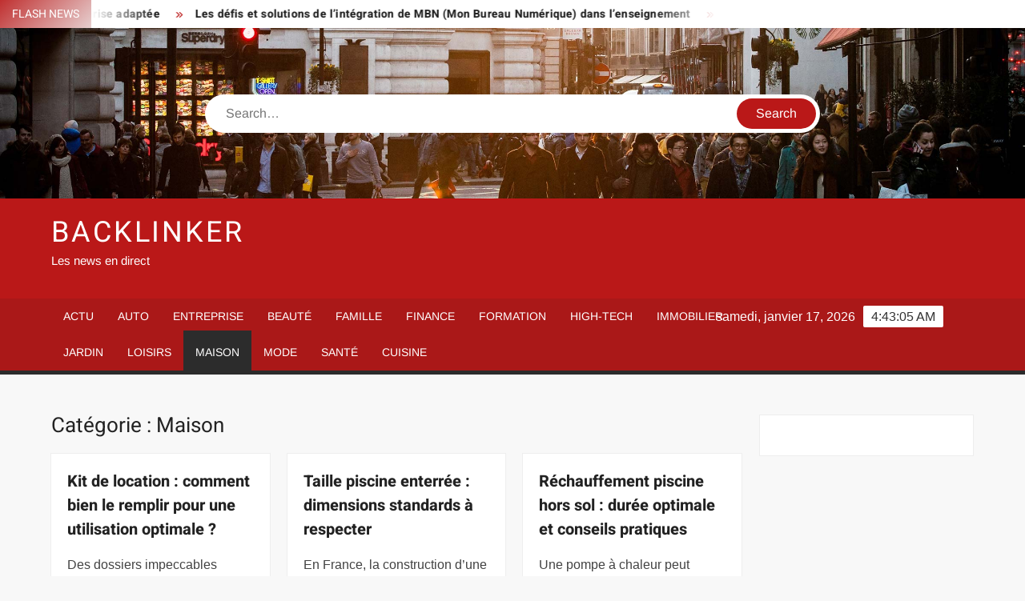

--- FILE ---
content_type: text/html; charset=UTF-8
request_url: https://www.backlinker.fr/maison/page/3/
body_size: 28271
content:
<!doctype html>
<html lang="fr-FR">
<head><meta charset="UTF-8"><script>if(navigator.userAgent.match(/MSIE|Internet Explorer/i)||navigator.userAgent.match(/Trident\/7\..*?rv:11/i)){var href=document.location.href;if(!href.match(/[?&]nowprocket/)){if(href.indexOf("?")==-1){if(href.indexOf("#")==-1){document.location.href=href+"?nowprocket=1"}else{document.location.href=href.replace("#","?nowprocket=1#")}}else{if(href.indexOf("#")==-1){document.location.href=href+"&nowprocket=1"}else{document.location.href=href.replace("#","&nowprocket=1#")}}}}</script><script>(()=>{class RocketLazyLoadScripts{constructor(){this.v="1.2.6",this.triggerEvents=["keydown","mousedown","mousemove","touchmove","touchstart","touchend","wheel"],this.userEventHandler=this.t.bind(this),this.touchStartHandler=this.i.bind(this),this.touchMoveHandler=this.o.bind(this),this.touchEndHandler=this.h.bind(this),this.clickHandler=this.u.bind(this),this.interceptedClicks=[],this.interceptedClickListeners=[],this.l(this),window.addEventListener("pageshow",(t=>{this.persisted=t.persisted,this.everythingLoaded&&this.m()})),this.CSPIssue=sessionStorage.getItem("rocketCSPIssue"),document.addEventListener("securitypolicyviolation",(t=>{this.CSPIssue||"script-src-elem"!==t.violatedDirective||"data"!==t.blockedURI||(this.CSPIssue=!0,sessionStorage.setItem("rocketCSPIssue",!0))})),document.addEventListener("DOMContentLoaded",(()=>{this.k()})),this.delayedScripts={normal:[],async:[],defer:[]},this.trash=[],this.allJQueries=[]}p(t){document.hidden?t.t():(this.triggerEvents.forEach((e=>window.addEventListener(e,t.userEventHandler,{passive:!0}))),window.addEventListener("touchstart",t.touchStartHandler,{passive:!0}),window.addEventListener("mousedown",t.touchStartHandler),document.addEventListener("visibilitychange",t.userEventHandler))}_(){this.triggerEvents.forEach((t=>window.removeEventListener(t,this.userEventHandler,{passive:!0}))),document.removeEventListener("visibilitychange",this.userEventHandler)}i(t){"HTML"!==t.target.tagName&&(window.addEventListener("touchend",this.touchEndHandler),window.addEventListener("mouseup",this.touchEndHandler),window.addEventListener("touchmove",this.touchMoveHandler,{passive:!0}),window.addEventListener("mousemove",this.touchMoveHandler),t.target.addEventListener("click",this.clickHandler),this.L(t.target,!0),this.S(t.target,"onclick","rocket-onclick"),this.C())}o(t){window.removeEventListener("touchend",this.touchEndHandler),window.removeEventListener("mouseup",this.touchEndHandler),window.removeEventListener("touchmove",this.touchMoveHandler,{passive:!0}),window.removeEventListener("mousemove",this.touchMoveHandler),t.target.removeEventListener("click",this.clickHandler),this.L(t.target,!1),this.S(t.target,"rocket-onclick","onclick"),this.M()}h(){window.removeEventListener("touchend",this.touchEndHandler),window.removeEventListener("mouseup",this.touchEndHandler),window.removeEventListener("touchmove",this.touchMoveHandler,{passive:!0}),window.removeEventListener("mousemove",this.touchMoveHandler)}u(t){t.target.removeEventListener("click",this.clickHandler),this.L(t.target,!1),this.S(t.target,"rocket-onclick","onclick"),this.interceptedClicks.push(t),t.preventDefault(),t.stopPropagation(),t.stopImmediatePropagation(),this.M()}O(){window.removeEventListener("touchstart",this.touchStartHandler,{passive:!0}),window.removeEventListener("mousedown",this.touchStartHandler),this.interceptedClicks.forEach((t=>{t.target.dispatchEvent(new MouseEvent("click",{view:t.view,bubbles:!0,cancelable:!0}))}))}l(t){EventTarget.prototype.addEventListenerWPRocketBase=EventTarget.prototype.addEventListener,EventTarget.prototype.addEventListener=function(e,i,o){"click"!==e||t.windowLoaded||i===t.clickHandler||t.interceptedClickListeners.push({target:this,func:i,options:o}),(this||window).addEventListenerWPRocketBase(e,i,o)}}L(t,e){this.interceptedClickListeners.forEach((i=>{i.target===t&&(e?t.removeEventListener("click",i.func,i.options):t.addEventListener("click",i.func,i.options))})),t.parentNode!==document.documentElement&&this.L(t.parentNode,e)}D(){return new Promise((t=>{this.P?this.M=t:t()}))}C(){this.P=!0}M(){this.P=!1}S(t,e,i){t.hasAttribute&&t.hasAttribute(e)&&(event.target.setAttribute(i,event.target.getAttribute(e)),event.target.removeAttribute(e))}t(){this._(this),"loading"===document.readyState?document.addEventListener("DOMContentLoaded",this.R.bind(this)):this.R()}k(){let t=[];document.querySelectorAll("script[type=rocketlazyloadscript][data-rocket-src]").forEach((e=>{let i=e.getAttribute("data-rocket-src");if(i&&!i.startsWith("data:")){0===i.indexOf("//")&&(i=location.protocol+i);try{const o=new URL(i).origin;o!==location.origin&&t.push({src:o,crossOrigin:e.crossOrigin||"module"===e.getAttribute("data-rocket-type")})}catch(t){}}})),t=[...new Map(t.map((t=>[JSON.stringify(t),t]))).values()],this.T(t,"preconnect")}async R(){this.lastBreath=Date.now(),this.j(this),this.F(this),this.I(),this.W(),this.q(),await this.A(this.delayedScripts.normal),await this.A(this.delayedScripts.defer),await this.A(this.delayedScripts.async);try{await this.U(),await this.H(this),await this.J()}catch(t){console.error(t)}window.dispatchEvent(new Event("rocket-allScriptsLoaded")),this.everythingLoaded=!0,this.D().then((()=>{this.O()})),this.N()}W(){document.querySelectorAll("script[type=rocketlazyloadscript]").forEach((t=>{t.hasAttribute("data-rocket-src")?t.hasAttribute("async")&&!1!==t.async?this.delayedScripts.async.push(t):t.hasAttribute("defer")&&!1!==t.defer||"module"===t.getAttribute("data-rocket-type")?this.delayedScripts.defer.push(t):this.delayedScripts.normal.push(t):this.delayedScripts.normal.push(t)}))}async B(t){if(await this.G(),!0!==t.noModule||!("noModule"in HTMLScriptElement.prototype))return new Promise((e=>{let i;function o(){(i||t).setAttribute("data-rocket-status","executed"),e()}try{if(navigator.userAgent.indexOf("Firefox/")>0||""===navigator.vendor||this.CSPIssue)i=document.createElement("script"),[...t.attributes].forEach((t=>{let e=t.nodeName;"type"!==e&&("data-rocket-type"===e&&(e="type"),"data-rocket-src"===e&&(e="src"),i.setAttribute(e,t.nodeValue))})),t.text&&(i.text=t.text),i.hasAttribute("src")?(i.addEventListener("load",o),i.addEventListener("error",(function(){i.setAttribute("data-rocket-status","failed-network"),e()})),setTimeout((()=>{i.isConnected||e()}),1)):(i.text=t.text,o()),t.parentNode.replaceChild(i,t);else{const i=t.getAttribute("data-rocket-type"),s=t.getAttribute("data-rocket-src");i?(t.type=i,t.removeAttribute("data-rocket-type")):t.removeAttribute("type"),t.addEventListener("load",o),t.addEventListener("error",(i=>{this.CSPIssue&&i.target.src.startsWith("data:")?(console.log("WPRocket: data-uri blocked by CSP -> fallback"),t.removeAttribute("src"),this.B(t).then(e)):(t.setAttribute("data-rocket-status","failed-network"),e())})),s?(t.removeAttribute("data-rocket-src"),t.src=s):t.src="data:text/javascript;base64,"+window.btoa(unescape(encodeURIComponent(t.text)))}}catch(i){t.setAttribute("data-rocket-status","failed-transform"),e()}}));t.setAttribute("data-rocket-status","skipped")}async A(t){const e=t.shift();return e&&e.isConnected?(await this.B(e),this.A(t)):Promise.resolve()}q(){this.T([...this.delayedScripts.normal,...this.delayedScripts.defer,...this.delayedScripts.async],"preload")}T(t,e){var i=document.createDocumentFragment();t.forEach((t=>{const o=t.getAttribute&&t.getAttribute("data-rocket-src")||t.src;if(o&&!o.startsWith("data:")){const s=document.createElement("link");s.href=o,s.rel=e,"preconnect"!==e&&(s.as="script"),t.getAttribute&&"module"===t.getAttribute("data-rocket-type")&&(s.crossOrigin=!0),t.crossOrigin&&(s.crossOrigin=t.crossOrigin),t.integrity&&(s.integrity=t.integrity),i.appendChild(s),this.trash.push(s)}})),document.head.appendChild(i)}j(t){let e={};function i(i,o){return e[o].eventsToRewrite.indexOf(i)>=0&&!t.everythingLoaded?"rocket-"+i:i}function o(t,o){!function(t){e[t]||(e[t]={originalFunctions:{add:t.addEventListener,remove:t.removeEventListener},eventsToRewrite:[]},t.addEventListener=function(){arguments[0]=i(arguments[0],t),e[t].originalFunctions.add.apply(t,arguments)},t.removeEventListener=function(){arguments[0]=i(arguments[0],t),e[t].originalFunctions.remove.apply(t,arguments)})}(t),e[t].eventsToRewrite.push(o)}function s(e,i){let o=e[i];e[i]=null,Object.defineProperty(e,i,{get:()=>o||function(){},set(s){t.everythingLoaded?o=s:e["rocket"+i]=o=s}})}o(document,"DOMContentLoaded"),o(window,"DOMContentLoaded"),o(window,"load"),o(window,"pageshow"),o(document,"readystatechange"),s(document,"onreadystatechange"),s(window,"onload"),s(window,"onpageshow");try{Object.defineProperty(document,"readyState",{get:()=>t.rocketReadyState,set(e){t.rocketReadyState=e},configurable:!0}),document.readyState="loading"}catch(t){console.log("WPRocket DJE readyState conflict, bypassing")}}F(t){let e;function i(e){return t.everythingLoaded?e:e.split(" ").map((t=>"load"===t||0===t.indexOf("load.")?"rocket-jquery-load":t)).join(" ")}function o(o){function s(t){const e=o.fn[t];o.fn[t]=o.fn.init.prototype[t]=function(){return this[0]===window&&("string"==typeof arguments[0]||arguments[0]instanceof String?arguments[0]=i(arguments[0]):"object"==typeof arguments[0]&&Object.keys(arguments[0]).forEach((t=>{const e=arguments[0][t];delete arguments[0][t],arguments[0][i(t)]=e}))),e.apply(this,arguments),this}}o&&o.fn&&!t.allJQueries.includes(o)&&(o.fn.ready=o.fn.init.prototype.ready=function(e){return t.domReadyFired?e.bind(document)(o):document.addEventListener("rocket-DOMContentLoaded",(()=>e.bind(document)(o))),o([])},s("on"),s("one"),t.allJQueries.push(o)),e=o}o(window.jQuery),Object.defineProperty(window,"jQuery",{get:()=>e,set(t){o(t)}})}async H(t){const e=document.querySelector("script[data-webpack]");e&&(await async function(){return new Promise((t=>{e.addEventListener("load",t),e.addEventListener("error",t)}))}(),await t.K(),await t.H(t))}async U(){this.domReadyFired=!0;try{document.readyState="interactive"}catch(t){}await this.G(),document.dispatchEvent(new Event("rocket-readystatechange")),await this.G(),document.rocketonreadystatechange&&document.rocketonreadystatechange(),await this.G(),document.dispatchEvent(new Event("rocket-DOMContentLoaded")),await this.G(),window.dispatchEvent(new Event("rocket-DOMContentLoaded"))}async J(){try{document.readyState="complete"}catch(t){}await this.G(),document.dispatchEvent(new Event("rocket-readystatechange")),await this.G(),document.rocketonreadystatechange&&document.rocketonreadystatechange(),await this.G(),window.dispatchEvent(new Event("rocket-load")),await this.G(),window.rocketonload&&window.rocketonload(),await this.G(),this.allJQueries.forEach((t=>t(window).trigger("rocket-jquery-load"))),await this.G();const t=new Event("rocket-pageshow");t.persisted=this.persisted,window.dispatchEvent(t),await this.G(),window.rocketonpageshow&&window.rocketonpageshow({persisted:this.persisted}),this.windowLoaded=!0}m(){document.onreadystatechange&&document.onreadystatechange(),window.onload&&window.onload(),window.onpageshow&&window.onpageshow({persisted:this.persisted})}I(){const t=new Map;document.write=document.writeln=function(e){const i=document.currentScript;i||console.error("WPRocket unable to document.write this: "+e);const o=document.createRange(),s=i.parentElement;let n=t.get(i);void 0===n&&(n=i.nextSibling,t.set(i,n));const c=document.createDocumentFragment();o.setStart(c,0),c.appendChild(o.createContextualFragment(e)),s.insertBefore(c,n)}}async G(){Date.now()-this.lastBreath>45&&(await this.K(),this.lastBreath=Date.now())}async K(){return document.hidden?new Promise((t=>setTimeout(t))):new Promise((t=>requestAnimationFrame(t)))}N(){this.trash.forEach((t=>t.remove()))}static run(){const t=new RocketLazyLoadScripts;t.p(t)}}RocketLazyLoadScripts.run()})();</script>
	
	<meta name="viewport" content="width=device-width">
	<link rel="profile" href="https://gmpg.org/xfn/11">

				 			 			 			 			 			 			 			 			 			 			 			 			 			 <meta name='robots' content='index, follow, max-image-preview:large, max-snippet:-1, max-video-preview:-1' />
<meta http-equiv="Content-Security-Policy" content="upgrade-insecure-requests">

	<!-- This site is optimized with the Yoast SEO plugin v26.7 - https://yoast.com/wordpress/plugins/seo/ -->
	<title>Maison : les dernières news - Page 3 sur 83 - Backlinker</title><link rel="preload" data-rocket-preload as="font" href="https://www.backlinker.fr/wp-content/themes/freenews/assets/library/fontawesome/webfonts/fa-solid-900.woff2" crossorigin><link rel="preload" data-rocket-preload as="font" href="https://www.backlinker.fr/wp-content/fonts/arimo/P5sfzZCDf9_T_3cV7NCUECyoxNk37cxcABrB.woff2" crossorigin><link rel="preload" data-rocket-preload as="font" href="https://www.backlinker.fr/wp-content/fonts/heebo/NGSpv5_NC0k9P_v6ZUCbLRAHxK1EiSysdUmm.woff2" crossorigin><link rel="preload" data-rocket-preload as="font" href="https://www.backlinker.fr/wp-content/fonts/heebo/NGSpv5_NC0k9P_v6ZUCbLRAHxK1EbiusdUmm.woff2" crossorigin><style id="wpr-usedcss">img:is([sizes=auto i],[sizes^="auto," i]){contain-intrinsic-size:3000px 1500px}body,html{font-family:-apple-system,BlinkMacSystemFont,"Segoe UI",Roboto,Helvetica,Arial,sans-serif,"Apple Color Emoji","Segoe UI Emoji","Segoe UI Symbol"!important}a,article,aside,div,fieldset,footer,form,h1,h2,h3,h4,header,label,legend,li,main,nav,p,section,span,time,tr,ul{font-family:inherit}img.emoji{display:inline!important;border:none!important;box-shadow:none!important;height:1em!important;width:1em!important;margin:0 .07em!important;vertical-align:-.1em!important;background:0 0!important;padding:0!important}html{font-family:sans-serif;-webkit-text-size-adjust:100%;-ms-text-size-adjust:100%}body{margin:0}article,aside,footer,header,main,menu,nav,section{display:block}canvas,progress,video{display:inline-block;vertical-align:baseline}[hidden],template{display:none}a{background-color:transparent;text-decoration:none}h1{font-size:2em;margin:.67em 0}img{border:0}svg:not(:root){overflow:hidden}button,input,optgroup,select,textarea{color:inherit;font:inherit;margin:0}button{overflow:visible}button,select{text-transform:none}button,html input[type=button],input[type=submit]{-webkit-appearance:button;cursor:pointer}button[disabled],html input[disabled]{cursor:default}button:-moz-focus-inner,input:-moz-focus-inner{border:0;padding:0}input{line-height:normal}input[type=checkbox],input[type=radio]{box-sizing:border-box;padding:0}input[type=number]:-webkit-inner-spin-button,input[type=number]:-webkit-outer-spin-button{height:auto}input[type=search]:-webkit-search-cancel-button,input[type=search]:-webkit-search-decoration{-webkit-appearance:none}fieldset{border:1px solid silver;margin:0 2px;padding:.35em .625em .75em}legend{border:0;padding:0}textarea{overflow:auto}optgroup{font-weight:700}table{border-collapse:collapse;border-spacing:0}body,button,input,optgroup,select,textarea{color:#424242;font-family:Arimo,"Helvetica Neue",helvetica,arial,sans-serif;font-size:16px;line-height:1.7}h1,h2,h3,h4{color:#222;font-family:Heebo,serif;font-weight:500;line-height:1.1;margin:0 0 .75em}h1 a,h2 a,h3 a,h4 a{color:#222}h1{font-size:36px}h2{font-size:30px}h3{font-size:24px}h4{font-size:20px}p{margin:0 0 1em;padding:0}i{font-style:italic}html{-webkit-box-sizing:border-box;-moz-box-sizing:border-box;box-sizing:border-box}*,:after,:before{box-sizing:inherit}body{background:#f8f8f8}ul{margin:0 0 1.75em 1.3125em;padding:0}ul{list-style:disc}li>ul{margin-bottom:0;margin-left:1.5em}img{height:auto;max-width:100%;vertical-align:middle}#primary .page .entry-content table,#primary .post .entry-content table{margin:0 0 1.5em;width:100%}#primary .page .entry-content table,#primary .post .entry-content table{border:1px solid #ebebeb}#primary .page .entry-content table tr,#primary .post .entry-content table tr{border-bottom:1px solid #ebebeb}button,input[type=button],input[type=submit]{border:none;background-color:#ba1818;color:#fff;font-size:16px;line-height:1;padding:8px 16px;outline:0;transition:background 150ms ease-in-out}button:hover,input[type=button]:hover,input[type=submit]:hover{background-color:#111}button:active,button:focus,input[type=button]:active,input[type=button]:focus,input[type=submit]:active,input[type=submit]:focus{background-color:#111;outline:dotted thin;outline-offset:-4px}input[type=date],input[type=number],input[type=search],input[type=text],input[type=time],input[type=url],textarea{color:#666;border:1px solid #ccc;padding:5px 10px}input[type=date]:focus,input[type=number]:focus,input[type=search]:focus,input[type=text]:focus,input[type=time]:focus,input[type=url]:focus,textarea:focus{outline:dotted thin;outline-offset:-4px}select{border:1px solid #ccc}textarea{width:100%}a{color:#ba1818;text-decoration:none}a:active,a:hover{outline:0}.main-navigation{display:inline-block;font-family:Arimo,serif;transition:all .5s ease 0s;-o-transition:.5s;-ms-transition:.5s;-moz-transition:.5s;-webkit-transition:.5s;max-width:calc(100% - 300px)}#nav-sticker{background-color:#aa1818;border-bottom:5px solid #2c2c2c;position:relative;z-index:999}.main-header>.navigation-top,.main-header>.secondary-navigation{display:none}.site-header-menu{text-align:left}.main-navigation ul{margin:0;padding:0;list-style:none}.main-navigation ul li{display:inline-block;margin-right:-4px;position:relative}.main-navigation ul li a{color:#fff;display:block;font-size:14px;font-weight:400;padding:0 15px;position:relative;text-transform:uppercase}.main-navigation>.menu>ul>li>a,.main-navigation>ul>li>a{line-height:45px}.main-navigation ul li:hover>a{color:#bdbdbd}.main-navigation>ul>li.current-menu-item>a{background-color:#2c2c2c;padding-top:5px;margin-top:-5px}.is-sticky .main-navigation>ul>li.current-menu-item>a{padding-top:0;margin-top:0}.main-navigation ul li ul li a{color:#fff;font-size:13px;line-height:36px}.main-navigation ul li ul li.current-menu-item,.main-navigation ul li ul li:hover{background-color:#111}.main-navigation ul.sub-menu{background-color:#ba1818;left:0;min-width:200px;position:absolute;top:120%;z-index:99;opacity:0;visibility:hidden;-webkit-transition:.5s;-moz-transition:.5s;-ms-transition:.5s;-o-transition:.5s;transition:all .5s ease}.main-navigation ul li.focus>ul.sub-menu,.main-navigation ul li:hover>ul.sub-menu{opacity:1;visibility:visible;top:100%}.main-navigation ul.sub-menu li{float:none;display:block;border-bottom:1px solid rgba(255,255,255,.3);margin:0}.main-navigation ul.sub-menu li:last-child{border:none}.main-navigation ul.sub-menu ul{right:-100%;left:auto;top:-20%}.main-navigation ul.sub-menu li:hover>ul{top:0}.main-navigation ul li.menu-item-has-children>a:before,.main-navigation ul li.page_item_has_children>a:before{font-family:'Font Awesome 6 Free';font-size:10px;content:"\f078";position:absolute;right:12px;top:0;font-weight:900}.main-navigation ul.sub-menu li.menu-item-has-children>a:before{content:"\f054"}.main-navigation .menu li.page_item_has_children a,.main-navigation ul.menu li.menu-item-has-children a{padding-right:30px}.menu-toggle{display:none}.dropdown-toggle{display:none}.clock{color:#fff;display:inline-block;padding-top:9px;right:8%;position:absolute;top:0}#date,#time{float:right}#time{background-color:#fff;color:#333;padding:0 10px;margin-left:10px;border-radius:2px}.secondary-navigation{background-color:#fff}.secondary-navigation ul{margin:0;padding:0;list-style:none}.secondary-navigation ul li{display:inline-block;line-height:35px;margin-right:-4px;position:relative}.secondary-navigation>ul>li{line-height:32px}.secondary-navigation ul li a{color:#333;display:block;font-size:13px;font-weight:400;padding:0 12px;position:relative;text-transform:uppercase}.secondary-navigation ul li a:hover{color:#999}.secondary-navigation ul.sub-menu{background-color:#fff;left:0;min-width:200px;position:absolute;top:120%;z-index:99;opacity:0;visibility:hidden;-webkit-transition:.5s;-moz-transition:.5s;-ms-transition:.5s;-o-transition:.5s;transition:all .5s ease}.secondary-navigation ul li.dropdown-children>ul.sub-menu,.secondary-navigation ul li.focus>ul.sub-menu,.secondary-navigation ul li:hover>ul.sub-menu{opacity:1;visibility:visible;top:100%}.secondary-navigation ul.sub-menu li{float:none;display:block;border-bottom:1px solid rgba(0,0,0,.1);margin:0}.secondary-navigation ul.sub-menu li:last-child{border:none}.secondary-navigation ul.sub-menu ul{right:-100%;left:auto;top:-20%}.secondary-navigation ul.sub-menu li:hover>ul{top:0}.secondary-menu-toggle{display:none}.main-header-brand{display:inline-block;width:100%}.header-media-search{background-color:#eee;padding:20px 0}.has-header-image .header-media-search{padding:0;display:inline-block;position:relative}.has-header-image .header-media-search .search-container{position:absolute;left:50%;top:50%;transform:translate(-50%,-50%)}.search-container{background-color:#fff;border-radius:40px;padding:5px;text-align:center;position:relative;margin:0 auto;width:60%}.search-container .search{border-radius:20px;max-width:1170px;margin:0 auto;overflow:hidden;position:relative;z-index:2}.search-container .search-field{border-radius:0;border:none;outline:0;padding:0 20px;height:38px;width:calc(100% - 100px);vertical-align:top;-webkit-appearance:none}.search-container .search-submit{border-radius:20px;height:38px;margin-left:-4px;margin-right:-1px;width:100px}#page{overflow:hidden;position:relative;word-wrap:break-word}#content{margin:50px 0}.wrap{margin-right:auto;margin-left:auto;margin-left:5%;margin-right:5%}.wrap:after{clear:both;content:"";display:block}.has-sidebar #primary{float:left;width:75%;width:calc(75% - 0px)}.has-sidebar #secondary{float:right;padding-left:20px;width:25%;width:calc(25% + 0px)}.top-header{background-color:#fff;position:relative;z-index:9}.flash-news:after{content:"";background:linear-gradient(90deg,rgba(255,255,255,0) 0,#fff 100%);right:30%;width:80px;height:35px;top:0;z-index:2;position:absolute}.flash-news{float:left;width:70%;overflow:hidden}.flash-news-header:after{content:"";background:linear-gradient(90deg,#fff 0,rgba(255,255,255,0) 100%);right:-80px;width:80px;height:35px;top:0;z-index:999;display:inline-block;position:absolute}.flash-news-header{background:linear-gradient(-45deg,#ba1818,#eee,#ba1818,#333);background-size:400% 400%;-webkit-animation:15s infinite Gradient;-moz-animation:15s infinite Gradient;animation:15s infinite Gradient;float:left;z-index:2;position:absolute;left:0}@-webkit-keyframes Gradient{0%{background-position:0 50%}50%{background-position:100% 50%}100%{background-position:0 50%}}@-moz-keyframes Gradient{0%{background-position:0 50%}50%{background-position:100% 50%}100%{background-position:0 50%}}@keyframes Gradient{0%{background-position:0 50%}50%{background-position:100% 50%}100%{background-position:0 50%}}.flash-news-title{color:#fff;height:35px;margin:0;padding:10px 15px;text-transform:uppercase;font-size:14px}.marquee:before{background-color:#333;content:"";width:100%;top:0;bottom:0}.marquee{background-color:#fff;height:35px;width:100%}.marquee .news-post-title:before{color:#ba1818;font-family:'Font Awesome 6 Free';font-size:10px;content:"\f101";margin-right:15px;font-weight:900}.marquee .news-post-title{margin-right:15px;display:inline-block;margin-top:3px}.marquee .news-post-title h3{display:inline-block;font-size:14px;font-weight:700;margin:0;letter-spacing:.2px}.header-social-menu{background-color:#ba1818;float:right;width:30%;margin-bottom:-1px;overflow:hidden}.site-header{position:relative}.header-brand{background-color:#ba1818;padding:10px 0}.header-brand-content{width:100%}.site-branding{display:inline-block;padding:10px 0;position:relative;-webkit-transition:margin-bottom .2s;transition:margin-bottom .2s;z-index:3;text-align:left}.header-right{float:right;display:inline-block}.header-banner{padding:10px 0}.main-header-brand .header-right .widget{margin:0}.site-branding a{text-decoration:none}.site-branding-text{display:inline-block;vertical-align:middle}.site-title{clear:none;font-family:Heebo,serif;font-size:36px;font-weight:400;line-height:1.25;letter-spacing:.08em;margin:0;padding:0;text-transform:uppercase}.site-title,.site-title a{color:#fff;opacity:1}.site-description{font-family:Arimo,serif;font-size:15px;color:#eee}.custom-header-media,.wp-custom-header{height:100%}.screen-reader-text{border:0;clip:rect(1px,1px,1px,1px);clip-path:inset(50%);height:1px;margin:-1px;overflow:hidden;padding:0;position:absolute!important;width:1px;word-wrap:normal!important}.screen-reader-text:focus{background-color:#f1f1f1;border-radius:3px;box-shadow:0 0 2px 2px rgba(0,0,0,.6);clip:auto!important;clip-path:none;color:#21759b;display:block;font-size:14px;font-size:.875rem;font-weight:700;height:auto;left:5px;line-height:normal;padding:15px 23px 14px;text-decoration:none;top:5px;width:auto;z-index:100000}#content[tabindex="-1"]:focus{outline:0}.entry-content:after,.entry-content:before,.flash-news:after,.flash-news:before,.posts-holder:after,.posts-holder:before,.primary-menu:after,.primary-menu:before,.site-content:after,.site-content:before,.site-footer:after,.site-footer:before,.site-header-menu:after,.site-header-menu:before,.site-header:after,.site-header:before,.slick-slide:after,.slick-slide:before,.top-header-inner:after,.top-header-inner:before,.top-header:after,.top-header:before{content:"";display:table;table-layout:fixed}.entry-content:after,.flash-news:after,.posts-holder:after,.primary-menu:after,.site-content:after,.site-footer:after,.site-header-menu:after,.site-header:after,.slick-slide:after,.top-header-inner:after,.top-header:after{clear:both}.widget{margin:0 0 3em}#secondary .widget{background-color:#fff;border:1px solid #eee;padding:25px}.widget select{max-width:100%}.main-content-area{background-color:#fff;display:inline-block;padding:1.25em;border-left:1px solid #eee;border-right:1px solid #eee;width:100%}.left-widget-area{background-color:#fff;display:inline-block;float:left;padding:1.25em;width:30%}.right-widget-area{background-color:#fff;display:inline-block;float:right;padding:1.25em;width:30%}.left-widget-area .widget{margin:0 0 1.25em}.page-title{font-size:26px}.hentry{margin:0 0 1.5em}.entry-content{margin:0 0 1.5em}.entry-content a{text-decoration:underline}.entry-content p:last-child{margin:0}.entry-header{margin-bottom:15px}.entry-title{font-size:20px;line-height:1.5;display:block;padding:0;margin-bottom:10px;position:relative;font-weight:600}.entry-content ul{padding:0 0 0 20px}.entry-header .entry-meta{font-size:13px;font-weight:700}.entry-header .entry-meta a{margin:0 6px 8px 0}.entry-footer .entry-meta span:before{content:"";background-color:#ba1818;height:1px;width:8px;display:inline-block;margin:0 7px 0 10px}.entry-footer .entry-meta span:first-child:before{display:none}.posts-holder{margin:0 -13px 0 -7px}#primary .posts-holder .page,#primary .posts-holder .post{margin-bottom:50px;padding:0 10px;position:relative;width:33.33%;display:inline-block;vertical-align:top;margin-left:-4px}.entry-content-holder{background-color:#fff;border:1px solid #eee;padding:20px}.single .entry-content-holder{padding:30px}body.page .page{background-color:#fff;border:1px solid #eee;padding:30px}.entry-footer .entry-meta{font-size:13px}.navigation.pagination{text-align:center}.pagination .nav-links{background-color:#fff;border:1px solid #eee;text-align:center;display:inline-block;margin:0 auto;padding:0 20px}.pagination .nav-links .page-numbers{color:#484848;display:inline-block;height:40px;vertical-align:middle;line-height:40px;padding:0 10px}.pagination .nav-links .page-numbers.current,.pagination .nav-links .page-numbers:hover{color:#ba1818}.pagination .nav-links .prev:before{font-family:'Font Awesome 6 Free';font-size:13px;font-weight:700;content:"\f177";margin-right:10px}.pagination .nav-links .next:after{font-family:'Font Awesome 6 Free';font-size:13px;font-weight:700;content:"\f178";margin-left:10px}object{max-width:100%}.slick-slider{position:relative;display:block;box-sizing:border-box;user-select:none;touch-action:pan-y;-webkit-tap-highlight-color:transparent}.slick-list{position:relative;overflow:hidden;display:block;margin:0;padding:0;z-index:1}.slick-list:focus{outline:0}.slick-list.dragging{cursor:pointer;cursor:hand}.slick-slider .slick-list,.slick-slider .slick-track{-webkit-transform:translate3d(0,0,0);-moz-transform:translate3d(0,0,0);-ms-transform:translate3d(0,0,0);-o-transform:translate3d(0,0,0);transform:translate3d(0,0,0)}.slick-track{position:relative;left:0;top:0;display:block}.slick-track:after,.slick-track:before{content:"";display:table}.slick-track:after{clear:both}.slick-loading .slick-track{visibility:hidden}.slick-slide{float:left;height:100%;min-height:1px;display:none}[dir=rtl] .slick-slide{float:right}.slick-slide img{display:block;width:100%}.slick-slide.slick-loading img{display:none}.slick-slide.dragging img{pointer-events:none}.slick-initialized .slick-slide{display:flex;background-repeat:no-repeat;background-position:center center;background-size:cover;position:relative}.slick-loading .slick-slide{visibility:hidden}.slick-vertical .slick-slide{display:block;height:auto;border:1px solid transparent}.slick-arrow.slick-hidden{display:none}.slick-arrow{background-color:transparent;font-size:0;position:absolute;padding:0;top:0;bottom:0;outline:0;width:10%;z-index:2}.slick-arrow:focus,.slick-arrow:hover{background-color:transparent}.slick-prev{right:0;cursor:url([data-uri]),default}.slick-next{left:0;cursor:url([data-uri]),default}.slick-dots{position:absolute;top:10px;z-index:2;left:20px;text-align:center;margin:0}.slick-dots li{list-style:none;margin:0 4px;display:inline-block}.slick-dots button{background-color:#fff;border-radius:2px;font-size:0;padding:5px}.slick-dots .slick-active button{opacity:.4}.highlighted-category-posts .slick-slide{border:0}.highlighted-category-posts{position:relative;overflow:hidden}.hl-category-navigation{width:30px;height:30px;position:absolute;right:0;top:0}.hl-category-nav:before{font-size:12px;color:#fff}.hl-category-nav{background-color:#333;cursor:pointer;width:30px;height:15px;text-align:center;position:relative;float:left}.hl-category-nav:hover{background-color:#ba1818}.advertise-area .widget_category_slide .slick-list,.main-content-area .widget_category_slide .slick-list{margin-right:-10px}.advertise-area .widget_category_slide .slick-slide,.main-content-area .widget_category_slide .slick-slide{padding-right:10px}.advertise-area .widget_category_slide .category-slide-wrap-single .slick-list,.main-content-area .widget_category_slide .category-slide-wrap-single .slick-list{margin-right:0}.advertise-area .widget_category_slide .category-slide-wrap-single .slick-slide,.main-content-area .widget_category_slide .category-slide-wrap-single .slick-slide{padding-right:0}#colophon{display:block}.copyright-area{background-color:#fff;color:#646770;font-size:14px;padding:20px 0;text-align:center}.site-info{display:inline-block}.footer-right-info{display:inline-block;float:right}.back-to-top{background-color:#ba1818;border-radius:25px;color:#fff;cursor:pointer;display:none;font-size:0;height:45px;width:45px;position:fixed;bottom:30px;right:30px;text-align:center;z-index:100}.back-to-top i{font-size:18px;-ms-transition:.3s;-moz-transition:.3s;-webkit-transition:.3s;-o-transition:.3s;transition:all .3s ease 0s}.back-to-top:hover i{margin-top:-3px;opacity:.7}@media only screen and (max-width:1200px){.wrap{margin-left:5%;margin-right:5%}.clock{font-size:12px;right:20px}#time{height:auto}}@media only screen and (max-width:1024px){.wrap{max-width:94%;margin:0 auto}.theiaStickySidebar{position:static!important;transform:none!important}.left-widget-area{border-right:1px solid #eee;border-top:1px solid #eee}.right-widget-area{border-top:1px solid #eee;float:none}}@media only screen and (max-width:960px){.flash-news,.header-social-menu{width:100%}.flash-news:after{right:0}.has-sidebar #primary{width:100%;padding:0;margin-bottom:50px}.has-sidebar #secondary{padding-left:0;width:100%}#primary .posts-holder .page,#primary .posts-holder .post{width:50%}}@media only screen and (max-width:768px){.main-header-brand .header-right,.main-header-brand .site-branding{display:block;text-align:center;width:100%}.site-title{font-size:24px}.navigation-top{float:inherit}#nav-sticker,.main-header-brand .navigation-top,.main-header-brand .secondary-navigation,.main-header-brand .sticky-wrapper{display:none}.main-header>.navigation-top,.main-header>.secondary-navigation{display:block}.main-navigation{display:block;margin:0;max-width:100%}.main-navigation>.menu>ul>li>a,.main-navigation>ul>li>a{line-height:36px}.main-navigation ul li a{color:#333;border-bottom:1px solid rgba(0,0,0,.07)}.main-navigation ul.menu{display:none;width:100%;clear:both}.main-navigation div.menu>ul{display:none}.main-navigation ul li,.secondary-navigation ul li{display:block;float:none;line-height:36px}.main-navigation ul li ul li a{color:#333}.dropdown-toggle{background:#333;color:#fff;cursor:pointer;display:block;position:absolute;right:15px;text-align:center;top:6px;padding:4px 10px}.secondary-navigation .dropdown-toggle{display:none}.main-navigation ul>li.current-menu-item .dropdown-toggle,.main-navigation ul>li:hover>.dropdown-toggle{background-color:#ba1818}.main-navigation ul li.menu-item-has-children>a:before,.main-navigation ul li.page_item_has_children>a:before,.main-navigation ul.sub-menu li.menu-item-has-children>a:before{display:none}.main-navigation ul li.current-menu-item>a,.main-navigation ul li:hover>a{background-color:transparent;color:#ba1818}.main-navigation ul li ul li.current-menu-item,.main-navigation ul li ul li:hover{background-color:transparent}.main-navigation ul.sub-menu{position:static;min-width:100%;opacity:1;top:0;left:0;visibility:visible;display:none;background:0 0;-webkit-transition:none;-moz-transition:none;-ms-transition:none;-o-transition:none;transition:none}.main-navigation ul>li:hover>.sub-menu{top:0}.main-navigation ul.menu>li.current-menu-item>a:after,.main-navigation ul.menu>li:hover>a:after{display:none}.main-navigation ul.sub-menu li{border-bottom:none}.main-navigation .menu li.page_item_has_children ul li a,.main-navigation ul.menu li.menu-item-has-children ul li a{padding:0 45px}.menu-toggle,.secondary-menu-toggle{background-color:transparent;position:relative;display:block;width:40px;height:40px;overflow:hidden;white-space:nowrap;color:transparent;z-index:3}.menu-toggle:focus,.menu-toggle:hover,.secondary-menu-toggle:focus,.secondary-menu-toggle:hover{background-color:transparent}.secondary-menu-toggle{position:absolute;top:2px;right:15px}.toggle-bar:after,.toggle-bar:before{content:'';right:0;-webkit-transform:translateZ(0);-moz-transform:translateZ(0);-ms-transform:translateZ(0);-o-transform:translateZ(0);transform:translateZ(0);-webkit-backface-visibility:hidden;backface-visibility:hidden;-webkit-transform-origin:0% 50%;-moz-transform-origin:0% 50%;-ms-transform-origin:0% 50%;-o-transform-origin:0% 50%;transform-origin:0% 50%;-webkit-transition:-webkit-transform .3s .3s;-moz-transition:-moz-transform .3s .3s;transition:transform .3s .3s}.toggle-bar:before{top:-6px}.toggle-bar:after{top:6px}.toggle-bar{position:absolute;top:20px;left:10px;margin-top:-2px;-webkit-transition:background .3s .3s;-moz-transition:background .3s .3s;transition:background .3s .3s}.toggle-bar,.toggle-bar:after,.toggle-bar:before{position:absolute;display:inline-block;height:3px;width:24px;background:#2e3233}.toggle-text{font-size:0}.toggled .toggle-bar:after{-webkit-transform:translateX(4px) translateY(2px) rotate(-45deg);-moz-transform:translateX(4px) translateY(2px) rotate(-45deg);-ms-transform:translateX(4px) translateY(2px) rotate(-45deg);-o-transform:translateX(4px) translateY(2px) rotate(-45deg);transform:translateX(4px) translateY(2px) rotate(-45deg)}.toggled .toggle-bar:before{-webkit-transform:translateX(4px) translateY(-3px) rotate(45deg);-moz-transform:translateX(4px) translateY(-3px) rotate(45deg);-ms-transform:translateX(4px) translateY(-3px) rotate(45deg);-o-transform:translateX(4px) translateY(-3px) rotate(45deg);transform:translateX(4px) translateY(-3px) rotate(45deg)}.toggled .toggle-bar{background:rgba(46,50,51,0)}.secondary-navigation .sub-menu li.menu-item-has-children a,.secondary-navigation .sub-menu li.page_item_has_children a{padding:0 45px}.secondary-navigation ul.sub-menu li{border-bottom:none}.secondary-navigation ul.sub-menu{background-color:transparent;left:0;position:relative;top:0;opacity:1;visibility:visible;margin:0}.secondary-navigation ul.sub-menu ul{right:auto;left:0;top:0}.secondary-navigation ul li.focus>ul.sub-menu,.secondary-navigation ul li:hover>ul.sub-menu{opacity:1;visibility:visible;top:0}.slick-dots{bottom:auto;top:10px}.posts-holder .page,.posts-holder .post{width:100%}.entry-footer .entry-meta span{display:inline-block}}@media only screen and (max-width:500px){.flash-news-header,.flash-news:after{display:none}.highlighted-category-posts .slick-slide{padding:0}#primary .posts-holder .page,#primary .posts-holder .post{width:100%}.entry-content{margin:0}}@media print{@page{margin:2cm}.entry{margin-top:1em}.entry .entry-header,.site-footer .site-info{margin:0}body{font:13pt Arimo,"Helvetica Neue",helvetica,arial,sans-serif;line-height:1.3;background:#fff!important;color:#000;text-align:left}h1{font-size:24pt}h2,h3,h4{font-size:14pt;margin-top:25px}h1,h2,h3,h4{page-break-after:avoid;page-break-inside:avoid}img{page-break-inside:avoid;page-break-after:avoid}table{page-break-inside:avoid}ul{page-break-before:avoid}a,a:link,a:visited{background:0 0;font-weight:700;text-decoration:underline;text-align:left}a{page-break-inside:avoid}a[href]:after{content:none}a:after>img{content:""}article a[href^="#"]:after{content:""}a:not(:local-link):after{content:" < " attr(href) "> "}#nav-sticker,.copyright-area,.custom-header,.entry-footer,.header-right,.left-widget-area,.main-navigation,.right-widget-area,.search-container,.secondary-navigation,.top-header,.widget-area{display:none}.back-to-top{display:none!important}.main-content-area{width:100%}#primary .posts-holder .page,#primary .posts-holder .post,.has-sidebar #primary{width:100%}.widget{clear:both;width:100%}}.fa{font-family:var(--fa-style-family,"Font Awesome 6 Free");font-weight:var(--fa-style,900)}.fa{-moz-osx-font-smoothing:grayscale;-webkit-font-smoothing:antialiased;display:var(--fa-display,inline-block);font-style:normal;font-variant:normal;line-height:1;text-rendering:auto}.fa-long-arrow-up:before{content:"\f176"}.fa-angle-right:before{content:"\f105"}.fa-angle-down:before{content:"\f107"}.fa-chevron-down:before{content:"\f078"}.fa-angle-up:before{content:"\f106"}.fa-angle-left:before{content:"\f104"}:root{--fa-style-family-brands:"Font Awesome 6 Brands";--fa-font-brands:normal 400 1em/1 "Font Awesome 6 Brands"}:root{--fa-font-regular:normal 400 1em/1 "Font Awesome 6 Free"}:root{--fa-style-family-classic:"Font Awesome 6 Free";--fa-font-solid:normal 900 1em/1 "Font Awesome 6 Free"}@font-face{font-family:"Font Awesome 6 Free";font-style:normal;font-weight:900;font-display:swap;src:url(https://www.backlinker.fr/wp-content/themes/freenews/assets/library/fontawesome/webfonts/fa-solid-900.woff2) format("woff2"),url(https://www.backlinker.fr/wp-content/themes/freenews/assets/library/fontawesome/webfonts/fa-solid-900.ttf) format("truetype")}@font-face{font-family:"Font Awesome 5 Free";font-display:swap;font-weight:900;src:url(https://www.backlinker.fr/wp-content/themes/freenews/assets/library/fontawesome/webfonts/fa-solid-900.woff2) format("woff2"),url(https://www.backlinker.fr/wp-content/themes/freenews/assets/library/fontawesome/webfonts/fa-solid-900.ttf) format("truetype")}@font-face{font-family:FontAwesome;font-display:swap;src:url(https://www.backlinker.fr/wp-content/themes/freenews/assets/library/fontawesome/webfonts/fa-solid-900.woff2) format("woff2"),url(https://www.backlinker.fr/wp-content/themes/freenews/assets/library/fontawesome/webfonts/fa-solid-900.ttf) format("truetype")}@font-face{font-display:swap;font-family:Arimo;font-style:normal;font-weight:400;src:url(https://www.backlinker.fr/wp-content/fonts/arimo/P5sfzZCDf9_T_3cV7NCUECyoxNk37cxcABrB.woff2) format('woff2');unicode-range:U+0000-00FF,U+0131,U+0152-0153,U+02BB-02BC,U+02C6,U+02DA,U+02DC,U+2000-206F,U+2074,U+20AC,U+2122,U+2191,U+2193,U+2212,U+2215,U+FEFF,U+FFFD}@font-face{font-display:swap;font-family:Heebo;font-style:normal;font-weight:400;src:url(https://www.backlinker.fr/wp-content/fonts/heebo/NGSpv5_NC0k9P_v6ZUCbLRAHxK1EiSysdUmm.woff2) format('woff2');unicode-range:U+0000-00FF,U+0131,U+0152-0153,U+02BB-02BC,U+02C6,U+02DA,U+02DC,U+2000-206F,U+2074,U+20AC,U+2122,U+2191,U+2193,U+2212,U+2215,U+FEFF,U+FFFD}@font-face{font-display:swap;font-family:Heebo;font-style:normal;font-weight:700;src:url(https://www.backlinker.fr/wp-content/fonts/heebo/NGSpv5_NC0k9P_v6ZUCbLRAHxK1EbiusdUmm.woff2) format('woff2');unicode-range:U+0000-00FF,U+0131,U+0152-0153,U+02BB-02BC,U+02C6,U+02DA,U+02DC,U+2000-206F,U+2074,U+20AC,U+2122,U+2191,U+2193,U+2212,U+2215,U+FEFF,U+FFFD}.has-header-image .site-description,.has-header-image .site-title a,.site-description,.site-title a{color:#fff}.theiaStickySidebar:after{content:"";display:table;clear:both}</style><link rel="preload" data-rocket-preload as="image" href="https://www.backlinker.fr/wp-content/themes/freenews/images/header.jpg" fetchpriority="high">
	<link rel="canonical" href="https://www.backlinker.fr/maison/page/3/" />
	<link rel="prev" href="https://www.backlinker.fr/maison/page/2/" />
	<link rel="next" href="https://www.backlinker.fr/maison/page/4/" />
	<meta property="og:locale" content="fr_FR" />
	<meta property="og:type" content="article" />
	<meta property="og:title" content="Maison : les dernières news - Page 3 sur 83 - Backlinker" />
	<meta property="og:url" content="https://www.backlinker.fr/maison/" />
	<meta property="og:site_name" content="Backlinker" />
	<meta name="twitter:card" content="summary_large_image" />
	<script type="application/ld+json" class="yoast-schema-graph">{"@context":"https://schema.org","@graph":[{"@type":"CollectionPage","@id":"https://www.backlinker.fr/maison/","url":"https://www.backlinker.fr/maison/page/3/","name":"Maison : les dernières news - Page 3 sur 83 - Backlinker","isPartOf":{"@id":"https://www.backlinker.fr/#website"},"breadcrumb":{"@id":"https://www.backlinker.fr/maison/page/3/#breadcrumb"},"inLanguage":"fr-FR"},{"@type":"BreadcrumbList","@id":"https://www.backlinker.fr/maison/page/3/#breadcrumb","itemListElement":[{"@type":"ListItem","position":1,"name":"Home","item":"https://www.backlinker.fr/"},{"@type":"ListItem","position":2,"name":"Maison"}]},{"@type":"WebSite","@id":"https://www.backlinker.fr/#website","url":"https://www.backlinker.fr/","name":"Backlinker","description":"Les news en direct","potentialAction":[{"@type":"SearchAction","target":{"@type":"EntryPoint","urlTemplate":"https://www.backlinker.fr/?s={search_term_string}"},"query-input":{"@type":"PropertyValueSpecification","valueRequired":true,"valueName":"search_term_string"}}],"inLanguage":"fr-FR"}]}</script>
	<!-- / Yoast SEO plugin. -->


<link rel="alternate" type="application/rss+xml" title="Backlinker &raquo; Flux" href="https://www.backlinker.fr/feed/" />
<style id='wp-img-auto-sizes-contain-inline-css' type='text/css'></style>


<style id='wp-emoji-styles-inline-css' type='text/css'></style>



<style id='rocket-lazyload-inline-css' type='text/css'>
.rll-youtube-player{position:relative;padding-bottom:56.23%;height:0;overflow:hidden;max-width:100%;}.rll-youtube-player:focus-within{outline: 2px solid currentColor;outline-offset: 5px;}.rll-youtube-player iframe{position:absolute;top:0;left:0;width:100%;height:100%;z-index:100;background:0 0}.rll-youtube-player img{bottom:0;display:block;left:0;margin:auto;max-width:100%;width:100%;position:absolute;right:0;top:0;border:none;height:auto;-webkit-transition:.4s all;-moz-transition:.4s all;transition:.4s all}.rll-youtube-player img:hover{-webkit-filter:brightness(75%)}.rll-youtube-player .play{height:100%;width:100%;left:0;top:0;position:absolute;background:var(--wpr-bg-0d299e22-b473-4412-adda-fde5a75225bf) no-repeat center;background-color: transparent !important;cursor:pointer;border:none;}
/*# sourceURL=rocket-lazyload-inline-css */
</style>
<script type="text/javascript" src="https://www.backlinker.fr/wp-includes/js/jquery/jquery.min.js?ver=3.7.1" id="jquery-core-js" data-rocket-defer defer></script>
<script type="text/javascript" src="https://www.backlinker.fr/wp-includes/js/jquery/jquery-migrate.min.js?ver=3.4.1" id="jquery-migrate-js" data-rocket-defer defer></script>
<script data-minify="1" type="text/javascript" src="https://www.backlinker.fr/wp-content/cache/min/1/wp-content/themes/freenews/assets/js/global.js?ver=1762481692" id="freenews-global-js" data-rocket-defer defer></script>
<link rel="https://api.w.org/" href="https://www.backlinker.fr/wp-json/" /><link rel="alternate" title="JSON" type="application/json" href="https://www.backlinker.fr/wp-json/wp/v2/categories/10" /><meta name="generator" content="WordPress 6.9" />
<link rel="EditURI" type="application/rsd+xml" title="RSD" href="https://www.backlinker.fr/send.php?rsd" />
		<style type="text/css"></style>
		<noscript><style id="rocket-lazyload-nojs-css">.rll-youtube-player, [data-lazy-src]{display:none !important;}</style></noscript><style id="wpr-lazyload-bg-container"></style><style id="wpr-lazyload-bg-exclusion"></style>
<noscript>
<style id="wpr-lazyload-bg-nostyle">.rll-youtube-player .play{--wpr-bg-0d299e22-b473-4412-adda-fde5a75225bf: url('https://www.backlinker.fr/wp-content/plugins/wp-rocket/assets/img/youtube.png');}</style>
</noscript>
<script type="application/javascript">const rocket_pairs = [{"selector":".rll-youtube-player .play","style":".rll-youtube-player .play{--wpr-bg-0d299e22-b473-4412-adda-fde5a75225bf: url('https:\/\/www.backlinker.fr\/wp-content\/plugins\/wp-rocket\/assets\/img\/youtube.png');}","hash":"0d299e22-b473-4412-adda-fde5a75225bf","url":"https:\/\/www.backlinker.fr\/wp-content\/plugins\/wp-rocket\/assets\/img\/youtube.png"}]; const rocket_excluded_pairs = [];</script><meta name="generator" content="WP Rocket 3.17.3.1" data-wpr-features="wpr_lazyload_css_bg_img wpr_remove_unused_css wpr_delay_js wpr_defer_js wpr_minify_js wpr_lazyload_images wpr_lazyload_iframes wpr_oci wpr_minify_css wpr_desktop" /></head>

<body data-rsssl=1 class="archive paged category category-maison category-10 paged-3 category-paged-3 wp-theme-freenews wp-child-theme-freenews-child hfeed has-header-image has-sidebar">
	<div  id="page" class="site">
	<a class="skip-link screen-reader-text" href="#content">Skip to content</a>

	
	<header  id="masthead" class="site-header">
		<div  id="main-header" class="main-header">
			<div class="navigation-top">
        		<div class="wrap">
            	<div id="site-header-menu" class="site-header-menu">
               	<nav class="main-navigation" aria-label="Primary Menu" role="navigation">
							    <button class="menu-toggle" aria-controls="primary-menu" aria-expanded="false">
        <span class="toggle-text">Menu</span>
        <span class="toggle-bar"></span>
    </button>

    <ul id="primary-menu" class="menu nav-menu"><li id="menu-item-11" class="menu-item menu-item-type-taxonomy menu-item-object-category menu-item-11 category-color-1"><a href="https://www.backlinker.fr/actu/">Actu</a></li>
<li id="menu-item-12" class="menu-item menu-item-type-taxonomy menu-item-object-category menu-item-12 category-color-3"><a href="https://www.backlinker.fr/auto/">Auto</a></li>
<li id="menu-item-13" class="menu-item menu-item-type-taxonomy menu-item-object-category menu-item-13 category-color-4"><a href="https://www.backlinker.fr/entreprise/">Entreprise</a></li>
<li id="menu-item-505" class="menu-item menu-item-type-taxonomy menu-item-object-category menu-item-505 category-color-13"><a href="https://www.backlinker.fr/beaute/">Beauté</a></li>
<li id="menu-item-845" class="menu-item menu-item-type-taxonomy menu-item-object-category menu-item-845 category-color-16"><a href="https://www.backlinker.fr/famille/">Famille</a></li>
<li id="menu-item-14" class="menu-item menu-item-type-taxonomy menu-item-object-category menu-item-14 category-color-5"><a href="https://www.backlinker.fr/finance/">Finance</a></li>
<li id="menu-item-561" class="menu-item menu-item-type-taxonomy menu-item-object-category menu-item-561 category-color-14"><a href="https://www.backlinker.fr/formation/">Formation</a></li>
<li id="menu-item-15" class="menu-item menu-item-type-taxonomy menu-item-object-category menu-item-15 category-color-6"><a href="https://www.backlinker.fr/high-tech/">High-Tech</a></li>
<li id="menu-item-16" class="menu-item menu-item-type-taxonomy menu-item-object-category menu-item-16 category-color-7"><a href="https://www.backlinker.fr/immobilier/">Immobilier</a></li>
<li id="menu-item-17" class="menu-item menu-item-type-taxonomy menu-item-object-category menu-item-17 category-color-8"><a href="https://www.backlinker.fr/jardin/">Jardin</a></li>
<li id="menu-item-18" class="menu-item menu-item-type-taxonomy menu-item-object-category menu-item-18 category-color-9"><a href="https://www.backlinker.fr/loisirs/">Loisirs</a></li>
<li id="menu-item-19" class="menu-item menu-item-type-taxonomy menu-item-object-category current-menu-item menu-item-19 category-color-10"><a href="https://www.backlinker.fr/maison/" aria-current="page">Maison</a></li>
<li id="menu-item-20" class="menu-item menu-item-type-taxonomy menu-item-object-category menu-item-20 category-color-11"><a href="https://www.backlinker.fr/mode/">Mode</a></li>
<li id="menu-item-21" class="menu-item menu-item-type-taxonomy menu-item-object-category menu-item-21 category-color-12"><a href="https://www.backlinker.fr/sante/">Santé</a></li>
<li id="menu-item-3614" class="menu-item menu-item-type-taxonomy menu-item-object-category menu-item-3614 category-color-17"><a href="https://www.backlinker.fr/cuisine/">Cuisine</a></li>
</ul>						 </nav><!-- #site-navigation -->
           		</div>
        		</div><!-- .wrap -->
			</div><!-- .navigation-top -->
			
			<div class="top-header">
				<div class="top-header-inner">

					    <div class="flash-news">
                <div class="flash-news-header">
            <h4 class="flash-news-title">Flash News</h4>
        </div>
                <div class="marquee">
                            <artical class="news-post-title"><h3><a href="https://www.immoprima.fr/lmnp-choisir-la-forme-dentreprise-adaptee/" title="LMNP : choisir la forme d’entreprise adaptée">LMNP : choisir la forme d’entreprise adaptée</a></h3></artical>

                            <artical class="news-post-title"><h3><a href="https://www.pleinemploi.net/les-defis-et-solutions-de-lintegration-de-mbn-mon-bureau-numerique-dans-lenseignement/" title="Les défis et solutions de l’intégration de MBN (Mon Bureau Numérique) dans l’enseignement">Les défis et solutions de l’intégration de MBN (Mon Bureau Numérique) dans l’enseignement</a></h3></artical>

                            <artical class="news-post-title"><h3><a href="https://www.aipdb.org/comment-mbn-mon-bureau-numerique-peut-il-faciliter-le-travail-en-groupe-en-milieu-scolaire/" title="Comment MBN (Mon Bureau Numérique) peut-il faciliter le travail en groupe en milieu scolaire?">Comment MBN (Mon Bureau Numérique) peut-il faciliter le travail en groupe en milieu scolaire?</a></h3></artical>

                            <artical class="news-post-title"><h3><a href="https://www.upsidecom.fr/comment-bien-organiser-son-travail-avec-mbn-mon-bureau-numerique/" title="Comment bien organiser son travail avec MBN (Mon Bureau Numérique)">Comment bien organiser son travail avec MBN (Mon Bureau Numérique)</a></h3></artical>

                            <artical class="news-post-title"><h3><a href="https://www.mybeautifuljob.com/mbn-mon-bureau-numerique-le-futur-de-la-scolarite/" title="MBN (Mon Bureau Numérique) : le futur de la scolarité">MBN (Mon Bureau Numérique) : le futur de la scolarité</a></h3></artical>

                            <artical class="news-post-title"><h3><a href="https://www.ecseri.net/la-transition-vers-le-numerique-mbn-mon-bureau-numerique-pour-la-scolarite/" title="La transition vers le numérique : MBN (Mon Bureau Numérique) pour la scolarité">La transition vers le numérique : MBN (Mon Bureau Numérique) pour la scolarité</a></h3></artical>

                            <artical class="news-post-title"><h3><a href="https://www.airnews.net/tout-savoir-sur-linscription-a-mbn-mon-bureau-numerique-pour-la-scolarite/" title="Tout savoir sur l’inscription à MBN (Mon Bureau Numérique) pour la scolarité">Tout savoir sur l’inscription à MBN (Mon Bureau Numérique) pour la scolarité</a></h3></artical>

                            <artical class="news-post-title"><h3><a href="https://www.investisseurdebutant.com/expertise-et-strategies-pour-mieux-preparer-sa-retraite-le-regard-dun-specialiste/" title="Expertise et stratégies pour mieux préparer sa retraite : le regard d’un spécialiste">Expertise et stratégies pour mieux préparer sa retraite : le regard d’un spécialiste</a></h3></artical>

                            <artical class="news-post-title"><h3><a href="https://www.btb-immobilier.com/la-gestion-de-la-location-courte-duree-a-angers-un-choix-dinvestissement-locatif-performant/" title="La gestion de la location courte durée à angers, un choix d’investissement locatif performant">La gestion de la location courte durée à angers, un choix d’investissement locatif performant</a></h3></artical>

                            <artical class="news-post-title"><h3><a href="https://www.scconseil.fr/simplifier-la-vie-des-elus-cse-au-quotidien/" title="Simplifier la vie des élus CSE au quotidien">Simplifier la vie des élus CSE au quotidien</a></h3></artical>

                            <artical class="news-post-title"><h3><a href="https://www.scconseil.fr/les-obligations-de-lemployeur-en-matiere-de-sante-et-securite-en-2026/" title="Les obligations de l’employeur en matière de santé et sécurité en 2026">Les obligations de l’employeur en matière de santé et sécurité en 2026</a></h3></artical>

                            <artical class="news-post-title"><h3><a href="https://www.the-infos-du-geek.fr/technologie-future-les-avancees-a-prevoir-dans-les-20-prochaines-annees/" title="Technologie future: les avancées à prévoir dans les 20 prochaines années">Technologie future: les avancées à prévoir dans les 20 prochaines années</a></h3></artical>

                            <artical class="news-post-title"><h3><a href="https://www.h-immobilier.fr/pret-immobilier-decouvrez-quelles-aides-obtenir-pour-votre-projet/" title="Prêt immobilier : découvrez quelles aides obtenir pour votre projet">Prêt immobilier : découvrez quelles aides obtenir pour votre projet</a></h3></artical>

                            <artical class="news-post-title"><h3><a href="https://www.le-managemental.fr/borne-interactive-et-tactile-avantages-cles-pour-lexperience-utilisateur-dans-les-espaces-professionnels/" title="Borne interactive et tactile : avantages clés pour l’expérience utilisateur dans les espaces professionnels">Borne interactive et tactile : avantages clés pour l’expérience utilisateur dans les espaces professionnels</a></h3></artical>

                            <artical class="news-post-title"><h3><a href="https://www.1sport1coach.com/yoga-comparer-les-differents-types-pour-choisir-le-meilleur-pour-vous/" title="Yoga : comparer les différents types pour choisir le meilleur pour vous">Yoga : comparer les différents types pour choisir le meilleur pour vous</a></h3></artical>

                            <artical class="news-post-title"><h3><a href="https://cote-deco.fr/etancheite-autoprotegee-fonctionnement-et-avantages-pour-la-maison/" title="Étanchéité autoprotégée : fonctionnement et avantages pour la maison">Étanchéité autoprotégée : fonctionnement et avantages pour la maison</a></h3></artical>

                            <artical class="news-post-title"><h3><a href="https://www.upsidecom.fr/quand-faut-il-sinquieter-de-la-securite-de-son-systeme-dinformation/" title="Quand faut-il s’inquiéter de la sécurité de son système d’information ?">Quand faut-il s’inquiéter de la sécurité de son système d’information ?</a></h3></artical>

                            <artical class="news-post-title"><h3><a href="https://www.mybeautifuljob.com/top-applications-pour-apprentissage-linguistique-choisissez-la-meilleure/" title="Les meilleures applications pour progresser rapidement en langues">Les meilleures applications pour progresser rapidement en langues</a></h3></artical>

                            <artical class="news-post-title"><h3><a href="https://www.scconseil.fr/comment-laffichage-dynamique-peut-transformer-lexperience-en-coworking/" title="Comment l’affichage dynamique peut transformer l’expérience en coworking">Comment l’affichage dynamique peut transformer l’expérience en coworking</a></h3></artical>

                            <artical class="news-post-title"><h3><a href="https://www.airnews.net/comment-choisir-la-taille-appropriee-pour-une-plaque-funeraire/" title="Comment choisir la taille appropriée pour une plaque funéraire ?">Comment choisir la taille appropriée pour une plaque funéraire ?</a></h3></artical>

                            <artical class="news-post-title"><h3><a href="https://www.airnews.net/quels-sont-les-facteurs-specifiques-qui-influencent-lestimation-dun-bien-immobilier-a-la-rochelle/" title="Quels sont les facteurs spécifiques qui influencent l’estimation d’un bien immobilier à La Rochelle ?">Quels sont les facteurs spécifiques qui influencent l’estimation d’un bien immobilier à La Rochelle ?</a></h3></artical>

                            <artical class="news-post-title"><h3><a href="https://www.monblogdeco.com/canape-et-decoration-comment-harmoniser-votre-mobilier-avec-votre-interieur/" title="Canapé et décoration : comment harmoniser votre mobilier avec votre intérieur ?">Canapé et décoration : comment harmoniser votre mobilier avec votre intérieur ?</a></h3></artical>

                            <artical class="news-post-title"><h3><a href="https://www.universante.org/les-signes-qui-montrent-quil-est-temps-de-faire-tester-votre-audition/" title="Les signes qui montrent qu’il est temps de faire tester votre audition">Les signes qui montrent qu’il est temps de faire tester votre audition</a></h3></artical>

                            <artical class="news-post-title"><h3><a href="https://mamanlouzou.fr/animaux-de-compagnie-et-bebes-compatibles-ou-risques/" title="Animaux de compagnie et bébés : compatibles ou risqués ?">Animaux de compagnie et bébés : compatibles ou risqués ?</a></h3></artical>

                            <artical class="news-post-title"><h3><a href="https://www.chroniquesblondes.com/raisons-du-naufrage-de-camaieu-analyse-et-perspectives-pour-eviter-la-faillite/" title="Raisons du naufrage de Camaïeu : analyse et perspectives pour éviter la faillite">Raisons du naufrage de Camaïeu : analyse et perspectives pour éviter la faillite</a></h3></artical>

                            <artical class="news-post-title"><h3><a href="https://www.dededanssonjardin.com/duree-de-vie-dune-tondeuse-a-gazon-electrique-nos-conseils-pratiques-pour-loptimiser/" title="Durée de vie d’une tondeuse à gazon électrique : nos conseils pratiques pour l’optimiser !">Durée de vie d’une tondeuse à gazon électrique : nos conseils pratiques pour l’optimiser !</a></h3></artical>

                            <artical class="news-post-title"><h3><a href="https://www.sos-beaute.com/meilleure-base-maquillage-quel-produit-choisir/" title="Meilleure base maquillage : quel produit choisir ?">Meilleure base maquillage : quel produit choisir ?</a></h3></artical>

                            <artical class="news-post-title"><h3><a href="https://www.immobilieretparticuliers.com/emprunter-en-sci-conseils-pour-faciliter-lacces-au-credit-immobilier/" title="Emprunter en SCI : conseils pour faciliter l’accès au crédit immobilier">Emprunter en SCI : conseils pour faciliter l’accès au crédit immobilier</a></h3></artical>

                            <artical class="news-post-title"><h3><a href="https://www.impact-patrimoine.fr/meilleure-alternative-a-cashper-decouvrir-les-solutions-financieres-actuelles/" title="Meilleure alternative à Cashper : découvrir les solutions financières actuelles">Meilleure alternative à Cashper : découvrir les solutions financières actuelles</a></h3></artical>

                            <artical class="news-post-title"><h3><a href="https://www.mamanpascommelesautresoupresque.fr/croissance-rapide-quand-un-enfant-double-son-poids/" title="Croissance rapide : Quand un enfant double son poids ?">Croissance rapide : Quand un enfant double son poids ?</a></h3></artical>

                            <artical class="news-post-title"><h3><a href="https://www.investisseurdebutant.com/credit-auto-le-plus-bas-trouver-loffre-la-plus-avantageuse/" title="Crédit auto le plus bas : trouver l’offre la plus avantageuse">Crédit auto le plus bas : trouver l’offre la plus avantageuse</a></h3></artical>

                            <artical class="news-post-title"><h3><a href="https://parentsensemble.com/signes-que-bebe-fait-ses-dents-comment-les-reconnaitre/" title="Signes que bébé fait ses dents : Comment les reconnaître ?">Signes que bébé fait ses dents : Comment les reconnaître ?</a></h3></artical>

                            <artical class="news-post-title"><h3><a href="https://www.lesentreprenautes.com/swot-etablir-un-bilan-efficace-pour-votre-entreprise/" title="SWOT : Établir un bilan efficace pour votre entreprise">SWOT : Établir un bilan efficace pour votre entreprise</a></h3></artical>

                            <artical class="news-post-title"><h3><a href="https://www.le-managemental.fr/normes-internationalement-acceptees-tout-ce-quil-faut-savoir/" title="Normes internationalement acceptées : tout ce qu’il faut savoir">Normes internationalement acceptées : tout ce qu’il faut savoir</a></h3></artical>

                            <artical class="news-post-title"><h3><a href="https://www.reves-de-deco.fr/chauffage-de-piscine-quel-est-le-meilleur-moyen-pour-une-eau-toujours-chaude/" title="Chauffage de piscine : Quel est le meilleur moyen pour une eau toujours chaude ?">Chauffage de piscine : Quel est le meilleur moyen pour une eau toujours chaude ?</a></h3></artical>

                            <artical class="news-post-title"><h3><a href="https://www.btb-immobilier.com/restitution-de-caution-les-etapes-et-procedures-expliquees-en-detail/" title="Restitution de caution : les étapes et procédures expliquées en détail">Restitution de caution : les étapes et procédures expliquées en détail</a></h3></artical>

                            <artical class="news-post-title"><h3><a href="https://www.seniorweb.fr/barre-dappui-pour-douche-quelle-taille-choisir-pour-plus-de-confort/" title="Barre d’appui pour douche : quelle taille choisir pour plus de confort ?">Barre d’appui pour douche : quelle taille choisir pour plus de confort ?</a></h3></artical>

                            <artical class="news-post-title"><h3><a href="https://www.pleinemploi.net/difference-entre-4p-et-7p-maitrisez-les-fondamentaux-du-marketing-mix/" title="Différence entre 4P et 7P : maîtrisez les fondamentaux du marketing mix">Différence entre 4P et 7P : maîtrisez les fondamentaux du marketing mix</a></h3></artical>

                            <artical class="news-post-title"><h3><a href="https://www.wikiforhome.org/contenu-camion-demenagement-16-pieds-que-transporter/" title="Contenu camion déménagement 16 pieds : Que transporter ?">Contenu camion déménagement 16 pieds : Que transporter ?</a></h3></artical>

                            <artical class="news-post-title"><h3><a href="https://www.monblogdeco.com/techniques-pour-soulever-seul-des-objets-lourds-astuces-a-connaitre/" title="Techniques pour soulever seul des objets lourds : astuces à connaître !">Techniques pour soulever seul des objets lourds : astuces à connaître !</a></h3></artical>

                            <artical class="news-post-title"><h3><a href="https://www.michelledastier.org/taille-ceinture-homme-comment-choisir-la-bonne-taille/" title="Taille ceinture homme : comment choisir la bonne taille ?">Taille ceinture homme : comment choisir la bonne taille ?</a></h3></artical>

                            <artical class="news-post-title"><h3><a href="https://www.la-mariee-reveuse.fr/theme-mariage-comment-choisir-la-thematique-parfaite-pour-votre-ceremonie/" title="Thème mariage : comment choisir la thématique parfaite pour votre cérémonie ?">Thème mariage : comment choisir la thématique parfaite pour votre cérémonie ?</a></h3></artical>

                    </div><!-- .marquee -->
    </div><!-- .flash-news -->
    
					<div class="header-social-menu">

						
					</div><!-- .header-social-menu -->
				</div><!-- .top-header-inner -->
			</div><!-- .top-header -->

							<div class="header-media-search">

					<div class="search-container">
    <form method="get" class="search" action="https://www.backlinker.fr/"> 
        <label for='s' class='screen-reader-text'>Search</label> 
            <input class="search-field" placeholder="Search&hellip;" name="s" type="search"> 
            <input class="search-submit" value="Search" type="submit">
    </form>
</div><!-- .search-container -->
    
    <div class="custom-header">
        <div class="custom-header-media">
            <div id="wp-custom-header" class="wp-custom-header"><img src="https://www.backlinker.fr/wp-content/themes/freenews/images/header.jpg" width="1920" height="500" alt="" decoding="async" fetchpriority="high" /></div>        </div><!-- .custom-header-media -->
    </div><!-- .custom-header -->

				</div><!-- .header-media-search -->
						<div class="main-header-brand">
				<div class="header-brand">
					<div class="wrap">
						<div class="header-brand-content">
							    <div class="site-branding">
                <div class="site-branding-text">

                           <p class="site-title"><a href="https://www.backlinker.fr/" rel="home">Backlinker</a></p>
                                <p class="site-description">Les news en direct</p>
            
        </div><!-- .site-branding-text -->
    </div><!-- .site-branding -->


							<div class="header-right">
								<div class="header-banner">

																	</div><!-- .header-banner -->
							</div><!-- .header-right -->
						</div><!-- .header-brand-content -->
					</div><!-- .wrap -->
				</div><!-- .header-brand -->

				<div id="nav-sticker">
					<div class="navigation-top">
						<div class="wrap">
							<div id="site-header-menu" class="site-header-menu">
								<nav id="site-navigation" class="main-navigation" aria-label="Primary Menu">
								    <button class="menu-toggle" aria-controls="primary-menu" aria-expanded="false">
        <span class="toggle-text">Menu</span>
        <span class="toggle-bar"></span>
    </button>

    <ul id="primary-menu" class="menu nav-menu"><li class="menu-item menu-item-type-taxonomy menu-item-object-category menu-item-11 category-color-1"><a href="https://www.backlinker.fr/actu/">Actu</a></li>
<li class="menu-item menu-item-type-taxonomy menu-item-object-category menu-item-12 category-color-3"><a href="https://www.backlinker.fr/auto/">Auto</a></li>
<li class="menu-item menu-item-type-taxonomy menu-item-object-category menu-item-13 category-color-4"><a href="https://www.backlinker.fr/entreprise/">Entreprise</a></li>
<li class="menu-item menu-item-type-taxonomy menu-item-object-category menu-item-505 category-color-13"><a href="https://www.backlinker.fr/beaute/">Beauté</a></li>
<li class="menu-item menu-item-type-taxonomy menu-item-object-category menu-item-845 category-color-16"><a href="https://www.backlinker.fr/famille/">Famille</a></li>
<li class="menu-item menu-item-type-taxonomy menu-item-object-category menu-item-14 category-color-5"><a href="https://www.backlinker.fr/finance/">Finance</a></li>
<li class="menu-item menu-item-type-taxonomy menu-item-object-category menu-item-561 category-color-14"><a href="https://www.backlinker.fr/formation/">Formation</a></li>
<li class="menu-item menu-item-type-taxonomy menu-item-object-category menu-item-15 category-color-6"><a href="https://www.backlinker.fr/high-tech/">High-Tech</a></li>
<li class="menu-item menu-item-type-taxonomy menu-item-object-category menu-item-16 category-color-7"><a href="https://www.backlinker.fr/immobilier/">Immobilier</a></li>
<li class="menu-item menu-item-type-taxonomy menu-item-object-category menu-item-17 category-color-8"><a href="https://www.backlinker.fr/jardin/">Jardin</a></li>
<li class="menu-item menu-item-type-taxonomy menu-item-object-category menu-item-18 category-color-9"><a href="https://www.backlinker.fr/loisirs/">Loisirs</a></li>
<li class="menu-item menu-item-type-taxonomy menu-item-object-category current-menu-item menu-item-19 category-color-10"><a href="https://www.backlinker.fr/maison/" aria-current="page">Maison</a></li>
<li class="menu-item menu-item-type-taxonomy menu-item-object-category menu-item-20 category-color-11"><a href="https://www.backlinker.fr/mode/">Mode</a></li>
<li class="menu-item menu-item-type-taxonomy menu-item-object-category menu-item-21 category-color-12"><a href="https://www.backlinker.fr/sante/">Santé</a></li>
<li class="menu-item menu-item-type-taxonomy menu-item-object-category menu-item-3614 category-color-17"><a href="https://www.backlinker.fr/cuisine/">Cuisine</a></li>
</ul>								</nav><!-- #site-navigation -->
            			</div>
        				</div><!-- .wrap -->
     				</div><!-- .navigation-top -->
				<div class="clock"> 
					<div id="time"></div>
					<div id="date">samedi, janvier 17, 2026</div>
				</div>
				</div><!-- #nav-sticker -->
							</div><!-- .main-header-brand -->
						
							</div><!-- .main-header -->
	</header><!-- #masthead -->

	<div  id="content" class="site-content">
		<div  class="site-content-cell">
						<div class="wrap wrap-width">	<div id="primary" class="content-area">
		<main id="main" class="site-main">

		
			<header class="page-header">
				<h1 class="page-title">Catégorie : <span>Maison</span></h1>			</header><!-- .page-header -->

			<div class="posts-holder">

			
<article id="post-36838" class="post-36838 post type-post status-publish format-standard hentry category-maison entry">
	
	<div class="entry-content-holder">
		<header class="entry-header">

		
				<div class="entry-meta">



				</div><!-- .entry-meta -->
			<h2 class="entry-title"><a href="https://cote-deco.fr/kit-de-location-comment-bien-le-remplir-pour-une-utilisation-optimale/" rel="bookmark">Kit de location : comment bien le remplir pour une utilisation optimale ?</a></h2>
		<div class="entry-meta">

		</div><!-- .entry-meta -->

		
	</header><!-- .entry-header -->

	<div class="entry-content">
		<p>Des dossiers impeccables recalés pour une simple facture oubliée, des photocopies de carte Vitale réclamées malgré l&#8217;interdiction, et des justificatifs de domicile qui deviennent le talon d&#8217;Achille des candidats locataires…</p>

	</div><!-- .entry-content -->

	
		<footer class="entry-footer">
			<div class="entry-meta">

							</div><!-- .entry-meta -->
		</footer><!-- .entry-footer -->
			
		</div><!-- .entry-content-holder -->
</article><!-- #post-36838 -->

<article id="post-36848" class="post-36848 post type-post status-publish format-standard hentry category-maison entry">
	
	<div class="entry-content-holder">
		<header class="entry-header">

		
				<div class="entry-meta">



				</div><!-- .entry-meta -->
			<h2 class="entry-title"><a href="https://www.reves-de-deco.fr/taille-piscine-enterree-dimensions-standards-a-respecter/" rel="bookmark">Taille piscine enterrée : dimensions standards à respecter</a></h2>
		<div class="entry-meta">

		</div><!-- .entry-meta -->

		
	</header><!-- .entry-header -->

	<div class="entry-content">
		<p>En France, la construction d&#8217;une piscine de plus de 10 m² impose une déclaration préalable, tandis qu&#8217;un bassin de moins de 100 m² échappe souvent au permis de construire. Pourtant,</p>

	</div><!-- .entry-content -->

	
		<footer class="entry-footer">
			<div class="entry-meta">

							</div><!-- .entry-meta -->
		</footer><!-- .entry-footer -->
			
		</div><!-- .entry-content-holder -->
</article><!-- #post-36848 -->

<article id="post-36829" class="post-36829 post type-post status-publish format-standard hentry category-maison entry">
	
	<div class="entry-content-holder">
		<header class="entry-header">

		
				<div class="entry-meta">



				</div><!-- .entry-meta -->
			<h2 class="entry-title"><a href="https://www.monblogdeco.com/rechauffement-piscine-hors-sol-duree-optimale-et-conseils-pratiques/" rel="bookmark">Réchauffement piscine hors sol : durée optimale et conseils pratiques</a></h2>
		<div class="entry-meta">

		</div><!-- .entry-meta -->

		
	</header><!-- .entry-header -->

	<div class="entry-content">
		<p>Une pompe à chaleur peut doubler la durée nécessaire pour atteindre 28°C si la bâche thermique est oubliée une seule nuit. Selon l&#8217;ADEME, le chauffage d&#8217;une piscine hors sol représente</p>

	</div><!-- .entry-content -->

	
		<footer class="entry-footer">
			<div class="entry-meta">

							</div><!-- .entry-meta -->
		</footer><!-- .entry-footer -->
			
		</div><!-- .entry-content-holder -->
</article><!-- #post-36829 -->

<article id="post-36786" class="post-36786 post type-post status-publish format-standard hentry category-maison entry">
	
	<div class="entry-content-holder">
		<header class="entry-header">

		
				<div class="entry-meta">



				</div><!-- .entry-meta -->
			<h2 class="entry-title"><a href="https://cote-deco.fr/isolation-a-1-e-en-2025-toujours-possible-actualites-et-conditions/" rel="bookmark">Isolation à 1 € en 2025 : toujours possible ? Actualités et conditions</a></h2>
		<div class="entry-meta">

		</div><!-- .entry-meta -->

		
	</header><!-- .entry-header -->

	<div class="entry-content">
		<p>Ne cherchez pas l&#8217;annonce en lettres capitales : « Isolation à 1 € de retour en 2025 ! » Pas de retour fracassant, pas de miracle caché. Les grandes opérations</p>

	</div><!-- .entry-content -->

	
		<footer class="entry-footer">
			<div class="entry-meta">

							</div><!-- .entry-meta -->
		</footer><!-- .entry-footer -->
			
		</div><!-- .entry-content-holder -->
</article><!-- #post-36786 -->

<article id="post-36803" class="post-36803 post type-post status-publish format-standard hentry category-maison entry">
	
	<div class="entry-content-holder">
		<header class="entry-header">

		
				<div class="entry-meta">



				</div><!-- .entry-meta -->
			<h2 class="entry-title"><a href="https://www.reves-de-deco.fr/plantes-comment-trouver-le-nom-botanique-gratuitement-en-ligne/" rel="bookmark">Plantes : comment trouver le nom botanique gratuitement en ligne ?</a></h2>
		<div class="entry-meta">

		</div><!-- .entry-meta -->

		
	</header><!-- .entry-header -->

	<div class="entry-content">
		<p>Plus de 390 000 espèces végétales sont officiellement recensées, mais seules quelques milliers figurent dans les bases de données utilisées par les applications mobiles. Certaines applications imposent un nombre limité</p>

	</div><!-- .entry-content -->

	
		<footer class="entry-footer">
			<div class="entry-meta">

							</div><!-- .entry-meta -->
		</footer><!-- .entry-footer -->
			
		</div><!-- .entry-content-holder -->
</article><!-- #post-36803 -->

<article id="post-36771" class="post-36771 post type-post status-publish format-standard hentry category-maison entry">
	
	<div class="entry-content-holder">
		<header class="entry-header">

		
				<div class="entry-meta">



				</div><!-- .entry-meta -->
			<h2 class="entry-title"><a href="https://cote-deco.fr/installer-de-nouvelles-fenetres-pour-ameliorer-lefficacite-energetique-de-votre-maison/" rel="bookmark">Changer vos fenêtres pour booster l’efficacité énergétique de votre maison</a></h2>
		<div class="entry-meta">

		</div><!-- .entry-meta -->

		
	</header><!-- .entry-header -->

	<div class="entry-content">
		<p>Installer de nouvelles fenêtres ne relève pas simplement du caprice esthétique ou du bricolage du dimanche : c&#8217;est une arme redoutable pour qui cherche à alléger ses dépenses d&#8217;énergie. Aujourd&#8217;hui,</p>

	</div><!-- .entry-content -->

	
		<footer class="entry-footer">
			<div class="entry-meta">

							</div><!-- .entry-meta -->
		</footer><!-- .entry-footer -->
			
		</div><!-- .entry-content-holder -->
</article><!-- #post-36771 -->

<article id="post-36772" class="post-36772 post type-post status-publish format-standard hentry category-maison entry">
	
	<div class="entry-content-holder">
		<header class="entry-header">

		
				<div class="entry-meta">



				</div><!-- .entry-meta -->
			<h2 class="entry-title"><a href="https://cote-deco.fr/les-avantages-du-travertin-pour-votre-carrelage-exterieur/" rel="bookmark">Pourquoi choisir le travertin pour sublimer votre carrelage extérieur</a></h2>
		<div class="entry-meta">

		</div><!-- .entry-meta -->

		
	</header><!-- .entry-header -->

	<div class="entry-content">
		<p>Poser du travertin dehors, c&#8217;est miser sur une élégance brute qui résiste au temps, à la météo et aux modes. Ce choix, moins tapageur qu&#8217;un béton dernier cri mais redoutablement</p>

	</div><!-- .entry-content -->

	
		<footer class="entry-footer">
			<div class="entry-meta">

							</div><!-- .entry-meta -->
		</footer><!-- .entry-footer -->
			
		</div><!-- .entry-content-holder -->
</article><!-- #post-36772 -->

<article id="post-36758" class="post-36758 post type-post status-publish format-standard hentry category-maison entry">
	
	<div class="entry-content-holder">
		<header class="entry-header">

		
				<div class="entry-meta">



				</div><!-- .entry-meta -->
			<h2 class="entry-title"><a href="https://cote-deco.fr/la-cire-de-soja-lessence-parfaite-pour-vos-bougies/" rel="bookmark">Pourquoi choisir la cire de soja pour sublimer vos bougies</a></h2>
		<div class="entry-meta">

		</div><!-- .entry-meta -->

		
	</header><!-- .entry-header -->

	<div class="entry-content">
		<p>On ne s&#8217;attend pas forcément à trouver la solution pour des bougies plus saines dans un simple champ de soja, et pourtant, c&#8217;est bien là que tout commence. Plutôt que</p>

	</div><!-- .entry-content -->

	
		<footer class="entry-footer">
			<div class="entry-meta">

							</div><!-- .entry-meta -->
		</footer><!-- .entry-footer -->
			
		</div><!-- .entry-content-holder -->
</article><!-- #post-36758 -->

<article id="post-36759" class="post-36759 post type-post status-publish format-standard hentry category-maison entry">
	
	<div class="entry-content-holder">
		<header class="entry-header">

		
				<div class="entry-meta">



				</div><!-- .entry-meta -->
			<h2 class="entry-title"><a href="https://cote-deco.fr/stores-double-pente-la-touche-finale-pour-une-decoration-reussie/" rel="bookmark">Stores double pente, l’atout élégant qui sublime votre décoration</a></h2>
		<div class="entry-meta">

		</div><!-- .entry-meta -->

		
	</header><!-- .entry-header -->

	<div class="entry-content">
		<p>À première vue, il peut sembler difficile de trouver l&#8217;élément parfait qui viendra ajouter la touche finale à votre décoration extérieure. En premier lieu, il faut tenir compte de l&#8217;aspect</p>

	</div><!-- .entry-content -->

	
		<footer class="entry-footer">
			<div class="entry-meta">

							</div><!-- .entry-meta -->
		</footer><!-- .entry-footer -->
			
		</div><!-- .entry-content-holder -->
</article><!-- #post-36759 -->

<article id="post-36711" class="post-36711 post type-post status-publish format-standard hentry category-maison entry">
	
	<div class="entry-content-holder">
		<header class="entry-header">

		
				<div class="entry-meta">



				</div><!-- .entry-meta -->
			<h2 class="entry-title"><a href="https://cote-deco.fr/frequence-ideale-pour-ajouter-du-sel-de-piscine-astuces-et-conseils-pratiques/" rel="bookmark">Fréquence idéale pour ajouter du sel de piscine : Astuces et conseils pratiques</a></h2>
		<div class="entry-meta">

		</div><!-- .entry-meta -->

		
	</header><!-- .entry-header -->

	<div class="entry-content">
		<p>7 grammes, c&#8217;est la quantité de sel qu&#8217;un baigneur avale en moyenne lors d&#8217;une saison dans une piscine au sel. Un chiffre qui ne laisse pas indifférent : derrière cette</p>

	</div><!-- .entry-content -->

	
		<footer class="entry-footer">
			<div class="entry-meta">

							</div><!-- .entry-meta -->
		</footer><!-- .entry-footer -->
			
		</div><!-- .entry-content-holder -->
</article><!-- #post-36711 -->

<article id="post-36720" class="post-36720 post type-post status-publish format-standard hentry category-maison entry">
	
	<div class="entry-content-holder">
		<header class="entry-header">

		
				<div class="entry-meta">



				</div><!-- .entry-meta -->
			<h2 class="entry-title"><a href="https://www.reves-de-deco.fr/bilan-energetique-maison-qui-peut-le-realiser/" rel="bookmark">Bilan énergétique maison : qui peut le réaliser ?</a></h2>
		<div class="entry-meta">

		</div><!-- .entry-meta -->

		
	</header><!-- .entry-header -->

	<div class="entry-content">
		<p>Un audit énergétique ne peut pas être réalisé par le même professionnel qu&#8217;un diagnostic de performance énergétique (DPE), sauf s&#8217;il possède les deux certifications distinctes. La réglementation impose des critères</p>

	</div><!-- .entry-content -->

	
		<footer class="entry-footer">
			<div class="entry-meta">

							</div><!-- .entry-meta -->
		</footer><!-- .entry-footer -->
			
		</div><!-- .entry-content-holder -->
</article><!-- #post-36720 -->

<article id="post-36696" class="post-36696 post type-post status-publish format-standard hentry category-maison entry">
	
	<div class="entry-content-holder">
		<header class="entry-header">

		
				<div class="entry-meta">



				</div><!-- .entry-meta -->
			<h2 class="entry-title"><a href="https://cote-deco.fr/linstallation-dun-ascenseur-dans-un-batiment-une-necessite-moderne/" rel="bookmark">Installer un ascenseur dans votre bâtiment, un atout pour le confort moderne</a></h2>
		<div class="entry-meta">

		</div><!-- .entry-meta -->

		
	</header><!-- .entry-header -->

	<div class="entry-content">
		<p>Installer un ascenseur dans un immeuble, ce n&#8217;est plus seulement une question de standing. C&#8217;est un choix qui s&#8217;impose, à l&#8217;heure où l&#8217;accessibilité ne peut plus être reléguée au second</p>

	</div><!-- .entry-content -->

	
		<footer class="entry-footer">
			<div class="entry-meta">

							</div><!-- .entry-meta -->
		</footer><!-- .entry-footer -->
			
		</div><!-- .entry-content-holder -->
</article><!-- #post-36696 -->

<article id="post-36700" class="post-36700 post type-post status-publish format-standard hentry category-maison entry">
	
	<div class="entry-content-holder">
		<header class="entry-header">

		
				<div class="entry-meta">



				</div><!-- .entry-meta -->
			<h2 class="entry-title"><a href="https://www.reves-de-deco.fr/renovation-electrique-comment-concilier-performance-et-budget/" rel="bookmark">Rénovation électrique : comment concilier performance et budget ?</a></h2>
		<div class="entry-meta">

		</div><!-- .entry-meta -->

		
	</header><!-- .entry-header -->

	<div class="entry-content">
		<p>Le respect des normes électriques récentes impose souvent des modifications coûteuses dans l’habitat ancien, alors que certains dispositifs vétustes restent tolérés sous conditions. Les aides publiques, elles, varient selon la</p>

	</div><!-- .entry-content -->

	
		<footer class="entry-footer">
			<div class="entry-meta">

							</div><!-- .entry-meta -->
		</footer><!-- .entry-footer -->
			
		</div><!-- .entry-content-holder -->
</article><!-- #post-36700 -->

<article id="post-36682" class="post-36682 post type-post status-publish format-standard hentry category-maison entry">
	
	<div class="entry-content-holder">
		<header class="entry-header">

		
				<div class="entry-meta">



				</div><!-- .entry-meta -->
			<h2 class="entry-title"><a href="https://www.monblogdeco.com/etancheite-de-terrasse-resine-ou-goudron-quelles-performances-pour-votre-projet/" rel="bookmark">Étanchéité de terrasse : résine ou goudron, quelles performances pour votre projet ?</a></h2>
		<div class="entry-meta">

		</div><!-- .entry-meta -->

		
	</header><!-- .entry-header -->

	<div class="entry-content">
		<p>Une terrasse peut rester parfaitement sèche pendant des années, puis présenter soudain des infiltrations, malgré une pose conforme et des matériaux certifiés. La longévité d&#8217;une étanchéité dépend moins du produit</p>

	</div><!-- .entry-content -->

	
		<footer class="entry-footer">
			<div class="entry-meta">

							</div><!-- .entry-meta -->
		</footer><!-- .entry-footer -->
			
		</div><!-- .entry-content-holder -->
</article><!-- #post-36682 -->

<article id="post-36689" class="post-36689 post type-post status-publish format-standard hentry category-maison entry">
	
	<div class="entry-content-holder">
		<header class="entry-header">

		
				<div class="entry-meta">



				</div><!-- .entry-meta -->
			<h2 class="entry-title"><a href="https://www.wikiforhome.org/comparatif-des-prix-tarif-au-m%c2%b2-pour-le-nettoyage-de-toiture/" rel="bookmark">Comparatif des prix : tarif au m² pour le nettoyage de toiture</a></h2>
		<div class="entry-meta">

		</div><!-- .entry-meta -->

		
	</header><!-- .entry-header -->

	<div class="entry-content">
		<p>35 euros la différence, à surface égale : c&#8217;est ce que peut coûter, au mètre carré, le nettoyage de deux toitures d&#8217;apparence similaire. À la clé : techniques variables, matériaux</p>

	</div><!-- .entry-content -->

	
		<footer class="entry-footer">
			<div class="entry-meta">

							</div><!-- .entry-meta -->
		</footer><!-- .entry-footer -->
			
		</div><!-- .entry-content-holder -->
</article><!-- #post-36689 -->

<article id="post-36683" class="post-36683 post type-post status-publish format-standard hentry category-maison entry">
	
	<div class="entry-content-holder">
		<header class="entry-header">

		
				<div class="entry-meta">



				</div><!-- .entry-meta -->
			<h2 class="entry-title"><a href="https://www.reves-de-deco.fr/echafaudage-roulant-aluminium-stl-255-performance-et-securite/" rel="bookmark">Échafaudage roulant aluminium stl 255 : performance et sécurité</a></h2>
		<div class="entry-meta">

		</div><!-- .entry-meta -->

		
	</header><!-- .entry-header -->

	<div class="entry-content">
		<p>L&#8217;échafaudage roulant en aluminium STL 255 se distingue par sa robustesse et sa sécurité, offrant des performances optimales pour tout chantier. Avec une hauteur de travail maximum de 9,9 mètres</p>

	</div><!-- .entry-content -->

	
		<footer class="entry-footer">
			<div class="entry-meta">

							</div><!-- .entry-meta -->
		</footer><!-- .entry-footer -->
			
		</div><!-- .entry-content-holder -->
</article><!-- #post-36683 -->

<article id="post-36657" class="post-36657 post type-post status-publish format-standard hentry category-maison entry">
	
	<div class="entry-content-holder">
		<header class="entry-header">

		
				<div class="entry-meta">



				</div><!-- .entry-meta -->
			<h2 class="entry-title"><a href="https://cote-deco.fr/demenager-en-une-semaine-nos-astuces-efficaces-pour-reussir-facilement/" rel="bookmark">Déménager en une semaine : nos astuces efficaces pour réussir facilement !</a></h2>
		<div class="entry-meta">

		</div><!-- .entry-meta -->

		
	</header><!-- .entry-header -->

	<div class="entry-content">
		<p>Sept jours, c&#8217;est parfois tout ce qu&#8217;il reste entre deux adresses pour tourner la page et s&#8217;installer ailleurs, et ce n&#8217;est pas qu&#8217;une vue de l&#8217;esprit. Une semaine pour déménager</p>

	</div><!-- .entry-content -->

	
		<footer class="entry-footer">
			<div class="entry-meta">

							</div><!-- .entry-meta -->
		</footer><!-- .entry-footer -->
			
		</div><!-- .entry-content-holder -->
</article><!-- #post-36657 -->

<article id="post-36644" class="post-36644 post type-post status-publish format-standard hentry category-maison entry">
	
	<div class="entry-content-holder">
		<header class="entry-header">

		
				<div class="entry-meta">



				</div><!-- .entry-meta -->
			<h2 class="entry-title"><a href="https://www.reves-de-deco.fr/comment-utiliser-un-repulsif-pour-lezards-efficacement-chez-soi/" rel="bookmark">Comment utiliser un répulsif pour lézards efficacement chez soi</a></h2>
		<div class="entry-meta">

		</div><!-- .entry-meta -->

		
	</header><!-- .entry-header -->

	<div class="entry-content">
		<p>Un lézard sur le mur n&#8217;a rien d&#8217;un hasard : la plupart des solutions vendues pour les éloigner n&#8217;agissent pas sur-le-champ. Il faut s&#8217;armer de patience, multiplier les applications, et</p>

	</div><!-- .entry-content -->

	
		<footer class="entry-footer">
			<div class="entry-meta">

							</div><!-- .entry-meta -->
		</footer><!-- .entry-footer -->
			
		</div><!-- .entry-content-holder -->
</article><!-- #post-36644 -->

<article id="post-36645" class="post-36645 post type-post status-publish format-standard hentry category-maison entry">
	
	<div class="entry-content-holder">
		<header class="entry-header">

		
				<div class="entry-meta">



				</div><!-- .entry-meta -->
			<h2 class="entry-title"><a href="https://www.reves-de-deco.fr/quel-isolant-privilegier-pour-amoindrir-vos-factures-de-chauffage/" rel="bookmark">Quel isolant privilégier pour amoindrir vos factures de chauffage ?</a></h2>
		<div class="entry-meta">

		</div><!-- .entry-meta -->

		
	</header><!-- .entry-header -->

	<div class="entry-content">
		<p>Un chiffre brut pour commencer : en France, le chauffage engloutit de 50 à 70 % de la consommation énergétique d&#8217;un logement. Pourtant, tout peut s&#8217;effondrer si l&#8217;isolation laisse à</p>

	</div><!-- .entry-content -->

	
		<footer class="entry-footer">
			<div class="entry-meta">

							</div><!-- .entry-meta -->
		</footer><!-- .entry-footer -->
			
		</div><!-- .entry-content-holder -->
</article><!-- #post-36645 -->

<article id="post-36640" class="post-36640 post type-post status-publish format-standard hentry category-maison entry">
	
	<div class="entry-content-holder">
		<header class="entry-header">

		
				<div class="entry-meta">



				</div><!-- .entry-meta -->
			<h2 class="entry-title"><a href="https://cote-deco.fr/conseils-pour-un-dosage-chaux-sable-optimal-dans-le-jointoiement-de-pierre/" rel="bookmark">Conseils pour un dosage chaux-sable optimal dans le jointoiement de pierre</a></h2>
		<div class="entry-meta">

		</div><!-- .entry-meta -->

		
	</header><!-- .entry-header -->

	<div class="entry-content">
		<p>Un mortier riche en chaux n&#8217;est pas synonyme de solidité. À l&#8217;inverse, en négliger la dose expose le mur à des faiblesses inattendues. Sur les chantiers, certains artisans expérimentés s&#8217;écartent</p>

	</div><!-- .entry-content -->

	
		<footer class="entry-footer">
			<div class="entry-meta">

							</div><!-- .entry-meta -->
		</footer><!-- .entry-footer -->
			
		</div><!-- .entry-content-holder -->
</article><!-- #post-36640 -->

<article id="post-36623" class="post-36623 post type-post status-publish format-standard hentry category-maison entry">
	
	<div class="entry-content-holder">
		<header class="entry-header">

		
				<div class="entry-meta">



				</div><!-- .entry-meta -->
			<h2 class="entry-title"><a href="https://www.reves-de-deco.fr/contenu-dun-16m3-decouvrez-ce-qui-peut-rentrer-dans-cet-espace-de-stockage/" rel="bookmark">Contenu d’un 16m3 : Découvrez ce qui peut rentrer dans cet espace de stockage</a></h2>
		<div class="entry-meta">

		</div><!-- .entry-meta -->

		
	</header><!-- .entry-header -->

	<div class="entry-content">
		<p>Un volume de 16 mètres cubes correspond rarement aux estimations spontanées lors de la préparation d&#8217;un déménagement. Cette capacité, standard chez de nombreux loueurs, surprend souvent par ses véritables possibilités</p>

	</div><!-- .entry-content -->

	
		<footer class="entry-footer">
			<div class="entry-meta">

							</div><!-- .entry-meta -->
		</footer><!-- .entry-footer -->
			
		</div><!-- .entry-content-holder -->
</article><!-- #post-36623 -->

<article id="post-36631" class="post-36631 post type-post status-publish format-standard hentry category-maison entry">
	
	<div class="entry-content-holder">
		<header class="entry-header">

		
				<div class="entry-meta">



				</div><!-- .entry-meta -->
			<h2 class="entry-title"><a href="https://www.wikiforhome.org/chaudiere-en-panne-a-lyon-quand-et-comment-contacter-un-professionnel/" rel="bookmark">Chaudière en panne à Lyon : quand et comment contacter un professionnel ?</a></h2>
		<div class="entry-meta">

		</div><!-- .entry-meta -->

		
	</header><!-- .entry-header -->

	<div class="entry-content">
		<p>Face aux hivers lyonnais parfois rigoureux, une chaudi&#232;re en panne peut rapidement transformer votre quotidien en v&#233;ritable cauchemar. Lorsque le chauffage ne fonctionne plus ou que l&#039;eau chaude fait d&#233;faut,</p>

	</div><!-- .entry-content -->

	
		<footer class="entry-footer">
			<div class="entry-meta">

							</div><!-- .entry-meta -->
		</footer><!-- .entry-footer -->
			
		</div><!-- .entry-content-holder -->
</article><!-- #post-36631 -->

<article id="post-36620" class="post-36620 post type-post status-publish format-standard hentry category-maison entry">
	
	<div class="entry-content-holder">
		<header class="entry-header">

		
				<div class="entry-meta">



				</div><!-- .entry-meta -->
			<h2 class="entry-title"><a href="https://www.monblogdeco.com/depannage-chaudiere-gaz-a-lyon-bien-reagir-en-cas-de-panne-urgente/" rel="bookmark">Dépannage chaudière gaz à Lyon : bien réagir en cas de panne urgente</a></h2>
		<div class="entry-meta">

		</div><!-- .entry-meta -->

		
	</header><!-- .entry-header -->

	<div class="entry-content">
		<p>Face &#224; une panne de chauffage en plein hiver ou &#224; un probl&#232;me d&#039;eau chaude sanitaire, il est essentiel de savoir r&#233;agir rapidement et efficacement. &#192; Lyon et dans la</p>

	</div><!-- .entry-content -->

	
		<footer class="entry-footer">
			<div class="entry-meta">

							</div><!-- .entry-meta -->
		</footer><!-- .entry-footer -->
			
		</div><!-- .entry-content-holder -->
</article><!-- #post-36620 -->

<article id="post-36587" class="post-36587 post type-post status-publish format-standard hentry category-maison entry">
	
	<div class="entry-content-holder">
		<header class="entry-header">

		
				<div class="entry-meta">



				</div><!-- .entry-meta -->
			<h2 class="entry-title"><a href="https://cote-deco.fr/pierres-sur-les-tuiles-les-raisons-essentielles-pour-les-poser/" rel="bookmark">Pierres sur les tuiles : les raisons essentielles pour les poser</a></h2>
		<div class="entry-meta">

		</div><!-- .entry-meta -->

		
	</header><!-- .entry-header -->

	<div class="entry-content">
		<p>Dans certains territoires, la pose de pierres sur les tuiles reste inscrite dans la réglementation, malgré des méthodes de fixation modernes largement répandues. Cette pratique ne se limite pas à</p>

	</div><!-- .entry-content -->

	
		<footer class="entry-footer">
			<div class="entry-meta">

							</div><!-- .entry-meta -->
		</footer><!-- .entry-footer -->
			
		</div><!-- .entry-content-holder -->
</article><!-- #post-36587 -->

<article id="post-36578" class="post-36578 post type-post status-publish format-standard hentry category-maison entry">
	
	<div class="entry-content-holder">
		<header class="entry-header">

		
				<div class="entry-meta">



				</div><!-- .entry-meta -->
			<h2 class="entry-title"><a href="https://www.reves-de-deco.fr/traitement-piscine-verte-comment-la-faire-revenir-au-bleu/" rel="bookmark">Traitement piscine verte : comment la faire revenir au bleu ?</a></h2>
		<div class="entry-meta">

		</div><!-- .entry-meta -->

		
	</header><!-- .entry-header -->

	<div class="entry-content">
		<p>Un traitement-choc au chlore, mal calculé, peut transformer un simple souci d&#8217;eau trouble en véritable invasion d&#8217;algues. Loin d&#8217;être un détail, la filtration continue s&#8217;impose comme le nerf de la</p>

	</div><!-- .entry-content -->

	
		<footer class="entry-footer">
			<div class="entry-meta">

							</div><!-- .entry-meta -->
		</footer><!-- .entry-footer -->
			
		</div><!-- .entry-content-holder -->
</article><!-- #post-36578 -->

<article id="post-36583" class="post-36583 post type-post status-publish format-standard hentry category-maison entry">
	
	<div class="entry-content-holder">
		<header class="entry-header">

		
				<div class="entry-meta">



				</div><!-- .entry-meta -->
			<h2 class="entry-title"><a href="https://www.wikiforhome.org/piscine-quel-beton-choisir-autour-conseils-pratiques-et-solutions/" rel="bookmark">Piscine : quel béton choisir autour ? Conseils pratiques et solutions</a></h2>
		<div class="entry-meta">

		</div><!-- .entry-meta -->

		
	</header><!-- .entry-header -->

	<div class="entry-content">
		<p>Certains bétons, censés résister à tout, révèlent une fragilité inattendue dès qu&#8217;il s&#8217;agit de protéger les abords d&#8217;une piscine. Même labellisés « spécial piscine », ils peuvent présenter une porosité</p>

	</div><!-- .entry-content -->

	
		<footer class="entry-footer">
			<div class="entry-meta">

							</div><!-- .entry-meta -->
		</footer><!-- .entry-footer -->
			
		</div><!-- .entry-content-holder -->
</article><!-- #post-36583 -->

<article id="post-36573" class="post-36573 post type-post status-publish format-standard hentry category-maison entry">
	
	<div class="entry-content-holder">
		<header class="entry-header">

		
				<div class="entry-meta">



				</div><!-- .entry-meta -->
			<h2 class="entry-title"><a href="https://www.monblogdeco.com/plomberie-etanche-astuces-pratiques-pour-assurer-la-bonne-etancheite/" rel="bookmark">Plomberie étanche : astuces pratiques pour assurer la bonne étanchéité</a></h2>
		<div class="entry-meta">

		</div><!-- .entry-meta -->

		
	</header><!-- .entry-header -->

	<div class="entry-content">
		<p>Un joint mal serré reste l&#8217;une des principales causes de fuites dans les installations domestiques, même avec du matériel neuf. L&#8217;usage systématique du téflon ne suffit pas toujours à garantir</p>

	</div><!-- .entry-content -->

	
		<footer class="entry-footer">
			<div class="entry-meta">

							</div><!-- .entry-meta -->
		</footer><!-- .entry-footer -->
			
		</div><!-- .entry-content-holder -->
</article><!-- #post-36573 -->

<article id="post-36550" class="post-36550 post type-post status-publish format-standard hentry category-maison entry">
	
	<div class="entry-content-holder">
		<header class="entry-header">

		
				<div class="entry-meta">



				</div><!-- .entry-meta -->
			<h2 class="entry-title"><a href="https://www.wikiforhome.org/spa-dans-piscine-les-astuces-indispensables-pour-en-profiter-pleinement/" rel="bookmark">Spa dans piscine : les astuces indispensables pour en profiter pleinement !</a></h2>
		<div class="entry-meta">

		</div><!-- .entry-meta -->

		
	</header><!-- .entry-header -->

	<div class="entry-content">
		<p>Chlore et brome ne doivent jamais être mélangés dans un spa sous peine de réaction chimique dangereuse, Pourtant cette erreur persiste régulièrement lors de l&#8217;entretien privé. Les fabricants imposent des</p>

	</div><!-- .entry-content -->

	
		<footer class="entry-footer">
			<div class="entry-meta">

							</div><!-- .entry-meta -->
		</footer><!-- .entry-footer -->
			
		</div><!-- .entry-content-holder -->
</article><!-- #post-36550 -->

<article id="post-36523" class="post-36523 post type-post status-publish format-standard hentry category-maison entry">
	
	<div class="entry-content-holder">
		<header class="entry-header">

		
				<div class="entry-meta">



				</div><!-- .entry-meta -->
			<h2 class="entry-title"><a href="https://www.monblogdeco.com/aides-pour-refaire-une-toiture-comment-en-beneficier-efficacement/" rel="bookmark">Aides pour refaire une toiture : comment en bénéficier efficacement ?</a></h2>
		<div class="entry-meta">

		</div><!-- .entry-meta -->

		
	</header><!-- .entry-header -->

	<div class="entry-content">
		<p>300 euros le mètre carré : voilà ce que peut coûter, en moyenne, la rénovation d&#8217;une toiture. À ce niveau, la question n&#8217;est plus « si » vous aurez besoin</p>

	</div><!-- .entry-content -->

	
		<footer class="entry-footer">
			<div class="entry-meta">

							</div><!-- .entry-meta -->
		</footer><!-- .entry-footer -->
			
		</div><!-- .entry-content-holder -->
</article><!-- #post-36523 -->

<article id="post-36526" class="post-36526 post type-post status-publish format-standard hentry category-maison entry">
	
	<div class="entry-content-holder">
		<header class="entry-header">

		
				<div class="entry-meta">



				</div><!-- .entry-meta -->
			<h2 class="entry-title"><a href="https://www.reves-de-deco.fr/trouver-ce-qui-fait-sauter-le-disjoncteur-conseils-et-astuces-pratiques/" rel="bookmark">Trouver ce qui fait sauter le disjoncteur : conseils et astuces pratiques</a></h2>
		<div class="entry-meta">

		</div><!-- .entry-meta -->

		
	</header><!-- .entry-header -->

	<div class="entry-content">
		<p>Un disjoncteur peut se déclencher sans prévenir, même lorsque la puissance totale utilisée reste inférieure à la capacité annoncée sur le tableau électrique. Certains appareils, pourtant en veille, augmentent la</p>

	</div><!-- .entry-content -->

	
		<footer class="entry-footer">
			<div class="entry-meta">

							</div><!-- .entry-meta -->
		</footer><!-- .entry-footer -->
			
		</div><!-- .entry-content-holder -->
</article><!-- #post-36526 -->

<article id="post-36496" class="post-36496 post type-post status-publish format-standard hentry category-maison entry">
	
	<div class="entry-content-holder">
		<header class="entry-header">

		
				<div class="entry-meta">



				</div><!-- .entry-meta -->
			<h2 class="entry-title"><a href="https://cote-deco.fr/conseils-pour-maintenir-leau-de-la-piscine-propre-sans-pompe-astuces-efficaces/" rel="bookmark">Conseils pour maintenir l’eau de la piscine propre sans pompe : astuces efficaces</a></h2>
		<div class="entry-meta">

		</div><!-- .entry-meta -->

		
	</header><!-- .entry-header -->

	<div class="entry-content">
		<p>Certaines réglementations locales interdisent l&#8217;installation de pompes dans les petits bassins privés. La prolifération d&#8217;algues et de bactéries peut alors devenir un véritable défi, même avec une utilisation modérée. L&#8217;absence</p>

	</div><!-- .entry-content -->

	
		<footer class="entry-footer">
			<div class="entry-meta">

							</div><!-- .entry-meta -->
		</footer><!-- .entry-footer -->
			
		</div><!-- .entry-content-holder -->
</article><!-- #post-36496 -->

<article id="post-36505" class="post-36505 post type-post status-publish format-standard hentry category-maison entry">
	
	<div class="entry-content-holder">
		<header class="entry-header">

		
				<div class="entry-meta">



				</div><!-- .entry-meta -->
			<h2 class="entry-title"><a href="https://www.monblogdeco.com/etancheite-a-lair-lelement-cle-dune-fenetre-performante/" rel="bookmark">Étanchéité à l’air : l’élément clé d’une fenêtre performante</a></h2>
		<div class="entry-meta">

		</div><!-- .entry-meta -->

		
	</header><!-- .entry-header -->

	<div class="entry-content">
		<p>Affirmer que la résistance thermique d&#8217;une fenêtre suffit à alléger la facture énergétique relève de l&#8217;illusion. Même armée du vitrage le plus sophistiqué, une fenêtre devient inutile si l&#8217;air s&#8217;infiltre</p>

	</div><!-- .entry-content -->

	
		<footer class="entry-footer">
			<div class="entry-meta">

							</div><!-- .entry-meta -->
		</footer><!-- .entry-footer -->
			
		</div><!-- .entry-content-holder -->
</article><!-- #post-36505 -->

<article id="post-36459" class="post-36459 post type-post status-publish format-standard hentry category-maison entry">
	
	<div class="entry-content-holder">
		<header class="entry-header">

		
				<div class="entry-meta">



				</div><!-- .entry-meta -->
			<h2 class="entry-title"><a href="https://www.reves-de-deco.fr/meridienne-confort-style-et-polyvalence-en-un-seul-meuble/" rel="bookmark">Méridienne : confort, style et polyvalence en un seul meuble !</a></h2>
		<div class="entry-meta">

		</div><!-- .entry-meta -->

		
	</header><!-- .entry-header -->

	<div class="entry-content">
		<p>Envie d’ajouter une touche de détente et de praticité à votre intérieur ? La méridienne coche toutes les cases. Ce meuble élégant, mi-fauteuil mi-canapé, s’impose comme l’allié parfait pour insuffler à</p>

	</div><!-- .entry-content -->

	
		<footer class="entry-footer">
			<div class="entry-meta">

							</div><!-- .entry-meta -->
		</footer><!-- .entry-footer -->
			
		</div><!-- .entry-content-holder -->
</article><!-- #post-36459 -->

<article id="post-36435" class="post-36435 post type-post status-publish format-standard hentry category-maison entry">
	
	<div class="entry-content-holder">
		<header class="entry-header">

		
				<div class="entry-meta">



				</div><!-- .entry-meta -->
			<h2 class="entry-title"><a href="https://cote-deco.fr/toit-de-maison-peut-on-se-tenir-debout-sans-risque/" rel="bookmark">Toit de maison : Peut-on se tenir debout sans risque ?</a></h2>
		<div class="entry-meta">

		</div><!-- .entry-meta -->

		
	</header><!-- .entry-header -->

	<div class="entry-content">
		<p>Trois mètres. C&#8217;est le seuil fixé par la réglementation française : au-delà, toute intervention réclame une protection collective contre les chutes. Pourtant, cette règle reste souvent lettre morte sur les</p>

	</div><!-- .entry-content -->

	
		<footer class="entry-footer">
			<div class="entry-meta">

							</div><!-- .entry-meta -->
		</footer><!-- .entry-footer -->
			
		</div><!-- .entry-content-holder -->
</article><!-- #post-36435 -->

<article id="post-36460" class="post-36460 post type-post status-publish format-standard hentry category-maison entry">
	
	<div class="entry-content-holder">
		<header class="entry-header">

		
				<div class="entry-meta">



				</div><!-- .entry-meta -->
			<h2 class="entry-title"><a href="https://www.reves-de-deco.fr/emballage-dobjets-fragiles-pour-lexpedition-conseils-et-astuces/" rel="bookmark">Emballage d’objets fragiles pour l’expédition : conseils et astuces</a></h2>
		<div class="entry-meta">

		</div><!-- .entry-meta -->

		
	</header><!-- .entry-header -->

	<div class="entry-content">
		<p>Un emballage inadéquat provoque près de 20 % des réclamations pour dommages lors du transport d&#8217;objets fragiles. Le papier bulle seul ne suffit pas toujours, malgré sa réputation. Certains matériaux</p>

	</div><!-- .entry-content -->

	
		<footer class="entry-footer">
			<div class="entry-meta">

							</div><!-- .entry-meta -->
		</footer><!-- .entry-footer -->
			
		</div><!-- .entry-content-holder -->
</article><!-- #post-36460 -->

<article id="post-36467" class="post-36467 post type-post status-publish format-standard hentry category-maison entry">
	
	<div class="entry-content-holder">
		<header class="entry-header">

		
				<div class="entry-meta">



				</div><!-- .entry-meta -->
			<h2 class="entry-title"><a href="https://www.wikiforhome.org/carottage-gazon-quand-et-comment-realiser-cette-operation/" rel="bookmark">Carottage gazon : quand et comment réaliser cette opération ?</a></h2>
		<div class="entry-meta">

		</div><!-- .entry-meta -->

		
	</header><!-- .entry-header -->

	<div class="entry-content">
		<p>Un sol tassé n&#8217;a jamais fait rêver un brin d&#8217;herbe. Le gazon, pour s&#8217;épanouir, a besoin d&#8217;air sous ses pieds. Quand la terre se referme, la pelouse étouffe. Pourtant, il</p>

	</div><!-- .entry-content -->

	
		<footer class="entry-footer">
			<div class="entry-meta">

							</div><!-- .entry-meta -->
		</footer><!-- .entry-footer -->
			
		</div><!-- .entry-content-holder -->
</article><!-- #post-36467 -->

<article id="post-36454" class="post-36454 post type-post status-publish format-standard hentry category-maison entry">
	
	<div class="entry-content-holder">
		<header class="entry-header">

		
				<div class="entry-meta">



				</div><!-- .entry-meta -->
			<h2 class="entry-title"><a href="https://www.monblogdeco.com/ranger-cartons-vides-astuces-efficaces-pour-gagner-de-la-place/" rel="bookmark">Ranger cartons vides : astuces efficaces pour gagner de la place</a></h2>
		<div class="entry-meta">

		</div><!-- .entry-meta -->

		
	</header><!-- .entry-header -->

	<div class="entry-content">
		<p>Un carton vide occupe davantage d&#8217;espace qu&#8217;un carton rempli, même lorsqu&#8217;il ne contient rien. Les méthodes traditionnelles de rangement négligent souvent cette évidence, conduisant à une accumulation inutile et à</p>

	</div><!-- .entry-content -->

	
		<footer class="entry-footer">
			<div class="entry-meta">

							</div><!-- .entry-meta -->
		</footer><!-- .entry-footer -->
			
		</div><!-- .entry-content-holder -->
</article><!-- #post-36454 -->

<article id="post-36407" class="post-36407 post type-post status-publish format-standard hentry category-maison entry">
	
	<div class="entry-content-holder">
		<header class="entry-header">

		
				<div class="entry-meta">



				</div><!-- .entry-meta -->
			<h2 class="entry-title"><a href="https://cote-deco.fr/lamenagement-interieur-une-passion-pour-les-francais/" rel="bookmark">Pourquoi l’aménagement intérieur séduit autant les Français</a></h2>
		<div class="entry-meta">

		</div><!-- .entry-meta -->

		
	</header><!-- .entry-header -->

	<div class="entry-content">
		<p>La décoration d&#8217;intérieur est une activité qui est devenue de plus en plus populaire au fil des ans. Plutôt que d&#8217;avoir à acheter des meubles et des décorations coûteux, de</p>

	</div><!-- .entry-content -->

	
		<footer class="entry-footer">
			<div class="entry-meta">

							</div><!-- .entry-meta -->
		</footer><!-- .entry-footer -->
			
		</div><!-- .entry-content-holder -->
</article><!-- #post-36407 -->

<article id="post-36396" class="post-36396 post type-post status-publish format-standard hentry category-maison entry">
	
	<div class="entry-content-holder">
		<header class="entry-header">

		
				<div class="entry-meta">



				</div><!-- .entry-meta -->
			<h2 class="entry-title"><a href="https://cote-deco.fr/peindre-une-petite-piece-sombre-ou-clair-conseils-dexperts-en-decoration/" rel="bookmark">Peindre une petite pièce : sombre ou clair ? Conseils d’experts en décoration</a></h2>
		<div class="entry-meta">

		</div><!-- .entry-meta -->

		
	</header><!-- .entry-header -->

	<div class="entry-content">
		<p>Il arrive qu&#8217;une couleur sombre amplifie la sensation d&#8217;espace, contrairement à l&#8217;idée reçue selon laquelle seul un ton clair agrandit une pièce. Certains professionnels déconseillent pourtant le blanc dans les</p>

	</div><!-- .entry-content -->

	
		<footer class="entry-footer">
			<div class="entry-meta">

							</div><!-- .entry-meta -->
		</footer><!-- .entry-footer -->
			
		</div><!-- .entry-content-holder -->
</article><!-- #post-36396 -->

<article id="post-36401" class="post-36401 post type-post status-publish format-standard hentry category-maison entry">
	
	<div class="entry-content-holder">
		<header class="entry-header">

		
				<div class="entry-meta">



				</div><!-- .entry-meta -->
			<h2 class="entry-title"><a href="https://www.monblogdeco.com/renovation-dun-appartement-a-bordeaux-guide-complet-des-prix-conseils-et-bonnes-pratiques/" rel="bookmark">Rénovation d’un appartement à Bordeaux : guide complet des prix, conseils et bonnes pratiques</a></h2>
		<div class="entry-meta">

		</div><!-- .entry-meta -->

		
	</header><!-- .entry-header -->

	<div class="entry-content">
		<p>Avant de se lancer dans un projet de rénovation d&#8217;appartement à Bordeaux, il est essentiel d&#8217;avoir une vision claire des budgets à prévoir. Les prix varient fortement selon l&#8217;étendue des</p>

	</div><!-- .entry-content -->

	
		<footer class="entry-footer">
			<div class="entry-meta">

							</div><!-- .entry-meta -->
		</footer><!-- .entry-footer -->
			
		</div><!-- .entry-content-holder -->
</article><!-- #post-36401 -->

<article id="post-36365" class="post-36365 post type-post status-publish format-standard hentry category-maison entry">
	
	<div class="entry-content-holder">
		<header class="entry-header">

		
				<div class="entry-meta">



				</div><!-- .entry-meta -->
			<h2 class="entry-title"><a href="https://cote-deco.fr/mobilier-pour-chambres-denfants-optimiser-lespace-et-choisir-le-confort/" rel="bookmark">Mobilier pour chambres d’enfants : optimiser l’espace et choisir le confort</a></h2>
		<div class="entry-meta">

		</div><!-- .entry-meta -->

		
	</header><!-- .entry-header -->

	<div class="entry-content">
		<p>Aménager une chambre d&#8217;enfant peut être un véritable défi, surtout lorsqu&#8217;il s&#8217;agit de maximiser l&#8217;espace tout en créant un environnement confortable et stimulant pour les plus jeunes. Le choix du</p>

	</div><!-- .entry-content -->

	
		<footer class="entry-footer">
			<div class="entry-meta">

							</div><!-- .entry-meta -->
		</footer><!-- .entry-footer -->
			
		</div><!-- .entry-content-holder -->
</article><!-- #post-36365 -->

<article id="post-36385" class="post-36385 post type-post status-publish format-standard hentry category-maison entry">
	
	<div class="entry-content-holder">
		<header class="entry-header">

		
				<div class="entry-meta">



				</div><!-- .entry-meta -->
			<h2 class="entry-title"><a href="https://www.reves-de-deco.fr/installation-chauffe-eau-thermodynamique-contraintes-sur-air-ambiant/" rel="bookmark">Installation chauffe-eau thermodynamique : contraintes sur air ambiant</a></h2>
		<div class="entry-meta">

		</div><!-- .entry-meta -->

		
	</header><!-- .entry-header -->

	<div class="entry-content">
		<p>Un chauffe-eau thermodynamique sur air ambiant ne fait aucun compromis : si le volume ou la température ne conviennent pas, l&#8217;installation devient rapidement un casse-tête. Les fabricants fixent souvent la</p>

	</div><!-- .entry-content -->

	
		<footer class="entry-footer">
			<div class="entry-meta">

							</div><!-- .entry-meta -->
		</footer><!-- .entry-footer -->
			
		</div><!-- .entry-content-holder -->
</article><!-- #post-36385 -->

	<nav class="navigation pagination" aria-label="Pagination des publications">
		<h2 class="screen-reader-text">Pagination des publications</h2>
		<div class="nav-links"><a class="prev page-numbers" href="https://www.backlinker.fr/maison/page/2/">Précédent</a>
<a class="page-numbers" href="https://www.backlinker.fr/maison/">1</a>
<a class="page-numbers" href="https://www.backlinker.fr/maison/page/2/">2</a>
<span aria-current="page" class="page-numbers current">3</span>
<a class="page-numbers" href="https://www.backlinker.fr/maison/page/4/">4</a>
<span class="page-numbers dots">…</span>
<a class="page-numbers" href="https://www.backlinker.fr/maison/page/83/">83</a>
<a class="next page-numbers" href="https://www.backlinker.fr/maison/page/4/">Suivant</a></div>
	</nav>		</div><!-- .posts-holder -->

		
		</main><!-- #main -->
	</div><!-- #primary -->


<aside id="secondary" class="widget-area">
	<section id="custom_html-2" class="widget_text widget widget_custom_html"><div class="textwidget custom-html-widget"></div></section></aside><!-- #secondary -->
		</div><!-- .site-content-cell -->
	</div><!-- #content -->
	
	<footer id="colophon" class="site-footer" role="contentinfo">

			
		<div class="copyright-area">
			<div class="wrap">
								<div class="site-info">
					
				</div><!-- .site-info -->
												<div class="footer-right-info">
															</div>
									</div><!-- .wrap -->
		</div><!-- .copyright-area -->
	</footer><!-- #colophon -->
			<button href="#" class="back-to-top" type="button"><i class="fa fa-long-arrow-up"></i>Go Top</button>
	</div><!-- #page -->

<script type="speculationrules">
{"prefetch":[{"source":"document","where":{"and":[{"href_matches":"/*"},{"not":{"href_matches":["/wp-*.php","/wp-admin/*","/wp-content/uploads/*","/wp-content/*","/wp-content/plugins/*","/wp-content/themes/freenews-child/*","/wp-content/themes/freenews/*","/*\\?(.+)"]}},{"not":{"selector_matches":"a[rel~=\"nofollow\"]"}},{"not":{"selector_matches":".no-prefetch, .no-prefetch a"}}]},"eagerness":"conservative"}]}
</script>
<script type="text/javascript" src="https://www.backlinker.fr/wp-content/plugins/table-of-contents-plus/front.min.js?ver=2411.1" id="toc-front-js" data-rocket-defer defer></script>
<script type="text/javascript" id="rocket_lazyload_css-js-extra">
/* <![CDATA[ */
var rocket_lazyload_css_data = {"threshold":"300"};
//# sourceURL=rocket_lazyload_css-js-extra
/* ]]> */
</script>
<script type="text/javascript" id="rocket_lazyload_css-js-after">
/* <![CDATA[ */
!function o(n,c,a){function u(t,e){if(!c[t]){if(!n[t]){var r="function"==typeof require&&require;if(!e&&r)return r(t,!0);if(s)return s(t,!0);throw(e=new Error("Cannot find module '"+t+"'")).code="MODULE_NOT_FOUND",e}r=c[t]={exports:{}},n[t][0].call(r.exports,function(e){return u(n[t][1][e]||e)},r,r.exports,o,n,c,a)}return c[t].exports}for(var s="function"==typeof require&&require,e=0;e<a.length;e++)u(a[e]);return u}({1:[function(e,t,r){"use strict";{const c="undefined"==typeof rocket_pairs?[]:rocket_pairs,a=(("undefined"==typeof rocket_excluded_pairs?[]:rocket_excluded_pairs).map(t=>{var e=t.selector;document.querySelectorAll(e).forEach(e=>{e.setAttribute("data-rocket-lazy-bg-"+t.hash,"excluded")})}),document.querySelector("#wpr-lazyload-bg-container"));var o=rocket_lazyload_css_data.threshold||300;const u=new IntersectionObserver(e=>{e.forEach(t=>{t.isIntersecting&&c.filter(e=>t.target.matches(e.selector)).map(t=>{var e;t&&((e=document.createElement("style")).textContent=t.style,a.insertAdjacentElement("afterend",e),t.elements.forEach(e=>{u.unobserve(e),e.setAttribute("data-rocket-lazy-bg-"+t.hash,"loaded")}))})})},{rootMargin:o+"px"});function n(){0<(0<arguments.length&&void 0!==arguments[0]?arguments[0]:[]).length&&c.forEach(t=>{try{document.querySelectorAll(t.selector).forEach(e=>{"loaded"!==e.getAttribute("data-rocket-lazy-bg-"+t.hash)&&"excluded"!==e.getAttribute("data-rocket-lazy-bg-"+t.hash)&&(u.observe(e),(t.elements||=[]).push(e))})}catch(e){console.error(e)}})}n(),function(){const r=window.MutationObserver;return function(e,t){if(e&&1===e.nodeType)return(t=new r(t)).observe(e,{attributes:!0,childList:!0,subtree:!0}),t}}()(document.querySelector("body"),n)}},{}]},{},[1]);
//# sourceURL=rocket_lazyload_css-js-after
/* ]]> */
</script>
<script type="text/javascript" src="https://www.backlinker.fr/wp-content/themes/freenews/assets/js/navigation.min.js?ver=6.9" id="freenews-navigation-js" data-rocket-defer defer></script>
<script data-minify="1" type="text/javascript" src="https://www.backlinker.fr/wp-content/cache/min/1/wp-content/themes/freenews/assets/js/skip-link-focus-fix.js?ver=1762481692" id="freenews-skip-link-focus-fix-js" data-rocket-defer defer></script>
<script type="text/javascript" src="https://www.backlinker.fr/wp-content/themes/freenews/assets/library/sticky-sidebar/ResizeSensor.min.js?ver=6.9" id="ResizeSensor-js" data-rocket-defer defer></script>
<script type="text/javascript" src="https://www.backlinker.fr/wp-content/themes/freenews/assets/library/sticky-sidebar/theia-sticky-sidebar.min.js?ver=6.9" id="theia-sticky-sidebar-js" data-rocket-defer defer></script>
<script type="text/javascript" src="https://www.backlinker.fr/wp-content/themes/freenews/assets/library/slick/slick.min.js?ver=6.9" id="slick-js" data-rocket-defer defer></script>
<script data-minify="1" type="text/javascript" src="https://www.backlinker.fr/wp-content/cache/min/1/wp-content/themes/freenews/assets/library/slick/slick-settings.js?ver=1762481692" id="freenews-slick-settings-js" data-rocket-defer defer></script>
<script data-minify="1" type="text/javascript" src="https://www.backlinker.fr/wp-content/cache/min/1/wp-content/themes/freenews/assets/library/sticky/jquery.sticky.js?ver=1762481692" id="jquery-sticky-js" data-rocket-defer defer></script>
<script data-minify="1" type="text/javascript" src="https://www.backlinker.fr/wp-content/cache/min/1/wp-content/themes/freenews/assets/library/sticky/sticky-setting.js?ver=1762481692" id="freenews-sticky-settings-js" data-rocket-defer defer></script>
<script type="text/javascript" src="https://www.backlinker.fr/wp-content/themes/freenews/assets/library/marquee/jquery.marquee.min.js?ver=6.9" id="marquee-js" data-rocket-defer defer></script>
<script data-minify="1" type="text/javascript" src="https://www.backlinker.fr/wp-content/cache/min/1/wp-content/themes/freenews/assets/library/marquee/marquee-settings.js?ver=1762481692" id="freenews-marquee-settings-js" data-rocket-defer defer></script>
<script>window.lazyLoadOptions=[{elements_selector:"img[data-lazy-src],.rocket-lazyload,iframe[data-lazy-src]",data_src:"lazy-src",data_srcset:"lazy-srcset",data_sizes:"lazy-sizes",class_loading:"lazyloading",class_loaded:"lazyloaded",threshold:300,callback_loaded:function(element){if(element.tagName==="IFRAME"&&element.dataset.rocketLazyload=="fitvidscompatible"){if(element.classList.contains("lazyloaded")){if(typeof window.jQuery!="undefined"){if(jQuery.fn.fitVids){jQuery(element).parent().fitVids()}}}}}},{elements_selector:".rocket-lazyload",data_src:"lazy-src",data_srcset:"lazy-srcset",data_sizes:"lazy-sizes",class_loading:"lazyloading",class_loaded:"lazyloaded",threshold:300,}];window.addEventListener('LazyLoad::Initialized',function(e){var lazyLoadInstance=e.detail.instance;if(window.MutationObserver){var observer=new MutationObserver(function(mutations){var image_count=0;var iframe_count=0;var rocketlazy_count=0;mutations.forEach(function(mutation){for(var i=0;i<mutation.addedNodes.length;i++){if(typeof mutation.addedNodes[i].getElementsByTagName!=='function'){continue}
if(typeof mutation.addedNodes[i].getElementsByClassName!=='function'){continue}
images=mutation.addedNodes[i].getElementsByTagName('img');is_image=mutation.addedNodes[i].tagName=="IMG";iframes=mutation.addedNodes[i].getElementsByTagName('iframe');is_iframe=mutation.addedNodes[i].tagName=="IFRAME";rocket_lazy=mutation.addedNodes[i].getElementsByClassName('rocket-lazyload');image_count+=images.length;iframe_count+=iframes.length;rocketlazy_count+=rocket_lazy.length;if(is_image){image_count+=1}
if(is_iframe){iframe_count+=1}}});if(image_count>0||iframe_count>0||rocketlazy_count>0){lazyLoadInstance.update()}});var b=document.getElementsByTagName("body")[0];var config={childList:!0,subtree:!0};observer.observe(b,config)}},!1)</script><script data-no-minify="1" async src="https://www.backlinker.fr/wp-content/plugins/wp-rocket/assets/js/lazyload/17.8.3/lazyload.min.js"></script><script>function lazyLoadThumb(e,alt,l){var t='<img data-lazy-src="https://i.ytimg.com/vi_webp/ID/hqdefault.webp" alt="" width="480" height="360"><noscript><img src="https://i.ytimg.com/vi_webp/ID/hqdefault.webp" alt="" width="480" height="360"></noscript>',a='<button class="play" aria-label="play Youtube video"></button>';if(l){t=t.replace('data-lazy-','');t=t.replace('loading="lazy"','');t=t.replace(/<noscript>.*?<\/noscript>/g,'');}t=t.replace('alt=""','alt="'+alt+'"');return t.replace("ID",e)+a}function lazyLoadYoutubeIframe(){var e=document.createElement("iframe"),t="ID?autoplay=1";t+=0===this.parentNode.dataset.query.length?"":"&"+this.parentNode.dataset.query;e.setAttribute("src",t.replace("ID",this.parentNode.dataset.src)),e.setAttribute("frameborder","0"),e.setAttribute("allowfullscreen","1"),e.setAttribute("allow","accelerometer; autoplay; encrypted-media; gyroscope; picture-in-picture"),this.parentNode.parentNode.replaceChild(e,this.parentNode)}document.addEventListener("DOMContentLoaded",function(){var exclusions=[];var e,t,p,u,l,a=document.getElementsByClassName("rll-youtube-player");for(t=0;t<a.length;t++)(e=document.createElement("div")),(u='https://i.ytimg.com/vi_webp/ID/hqdefault.webp'),(u=u.replace('ID',a[t].dataset.id)),(l=exclusions.some(exclusion=>u.includes(exclusion))),e.setAttribute("data-id",a[t].dataset.id),e.setAttribute("data-query",a[t].dataset.query),e.setAttribute("data-src",a[t].dataset.src),(e.innerHTML=lazyLoadThumb(a[t].dataset.id,a[t].dataset.alt,l)),a[t].appendChild(e),(p=e.querySelector(".play")),(p.onclick=lazyLoadYoutubeIframe)});</script>
<script defer src="https://static.cloudflareinsights.com/beacon.min.js/vcd15cbe7772f49c399c6a5babf22c1241717689176015" integrity="sha512-ZpsOmlRQV6y907TI0dKBHq9Md29nnaEIPlkf84rnaERnq6zvWvPUqr2ft8M1aS28oN72PdrCzSjY4U6VaAw1EQ==" data-cf-beacon='{"version":"2024.11.0","token":"ac878a5f170a42919b38d3bc1dc413c0","r":1,"server_timing":{"name":{"cfCacheStatus":true,"cfEdge":true,"cfExtPri":true,"cfL4":true,"cfOrigin":true,"cfSpeedBrain":true},"location_startswith":null}}' crossorigin="anonymous"></script>
</body>
</html>

<!-- This website is like a Rocket, isn't it? Performance optimized by WP Rocket. Learn more: https://wp-rocket.me -->